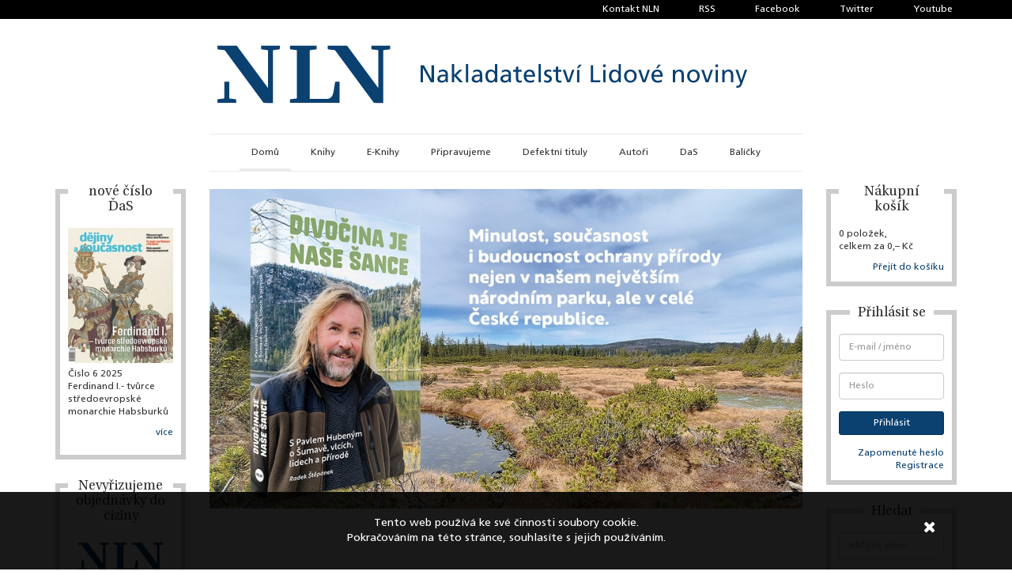

--- FILE ---
content_type: text/html; charset=utf-8
request_url: https://www.nln.cz/
body_size: 18654
content:
<!DOCTYPE html><html><head><meta charset="UTF-8"/><title>NLN, s.r.o. &ndash; Nakladatelství lidové noviny</title><meta name="google-site-verification" content="oX-iDio4malcCdInUbHC4D2uegpW_bXUnZKIih5Dg_4" /><meta name="viewport" content="width=device-width,initial-scale=1.0,maximum-scale=1.0,user-scalable=no" /><meta name="HandheldFriendly" content="true"/><meta name="robots" content="Index" /><meta name="rating" content="General" /><meta name="description" content="Nakladatelství lidové noviny - webová prezentace a e-shop"><meta name="keywords" content="NLN, knihy, Vydavatelství"><meta name="author" content="Awesome Developers UG"><meta name="application-name" content="NLN"><script type="text/javascript">        var gaJsHost = (("https:" == document.location.protocol) ? "https://ssl." : "http://www.");        document.write(decodeURIComponent("%3Cscript src='" + gaJsHost + "google-analytics.com/ga.js' type='text/javascript'%3E%3C/script%3E"));    </script><script type="text/javascript">        try {            var pageTracker = _gat._getTracker("UA-15607731-1");            pageTracker._setDomainName(".nln.cz");            pageTracker._trackPageview();        } catch(err) {}    </script><link rel="stylesheet" href="/static/style_vendor.css"/><script src="https://www.google.com/recaptcha/api.js?onload=recaptchaCallBack&amp;render=explicit" async defer></script><script type="text/javascript">function remove_noscript(el) {        while (el.nodeName.toLowerCase() != "noscript") {        el = el.nextSibling;        if (el == null) break;    }    if (el) el.parentNode.removeChild(el);}function render_captcha(el, i) {    remove_noscript(el);    if ( !el.hasAttribute("id") ) el.id = "nocaptcha-recaptcha-" + (i + 1);    grecaptcha.render(el.id, {"sitekey": el.getAttribute("data-sitekey")});}function recaptchaCallBack() {    var captcha_divs = document.getElementsByClassName("g-recaptcha");    for(var n = 0; n < captcha_divs.length; n++) {        render_captcha(captcha_divs[n], n);    }}</script><link rel="stylesheet" href="/static/style.css"/><meta property="fb:app_id" content="149974491688602" /><meta property="og:site_name" content="Nakladatelství lidové noviny" /><meta property="og:type" content="book" /><meta property="og:description" content="" /><meta property="og:image" content="" /><meta property="og:title" content="NLN s.r.o." /><meta property="og:url" content="https://www.nln.cz/" /><script src="https://connect.facebook.net/cs_CZ/all.js"></script></head><body><div id="fb-root"></div><script>            (function(d, s, id) {                var js, fjs = d.getElementsByTagName(s)[0];                if (d.getElementById(id)) return;                js = d.createElement(s); js.id = id;                js.src = "//connect.facebook.net/cs_CZ/all.js#xfbml=1&appId=171227769596033";                fjs.parentNode.insertBefore(js, fjs);            }(document, 'script', 'facebook-jssdk'));        </script><div id='container'><div id='meta-header'><div class="container"><ul class="list-unstyled"><li class=''><a href="/kontakty/?reset" >                        Kontakt NLN                    </a></li><li class=''><a href="/rss/novinky.xml" target="_blank">                        RSS                    </a></li><li class=''><a href="https://www.facebook.com/NLN-sro-171227769596033/" target="_blank">                        Facebook                    </a></li><li class=''><a href="https://twitter.com/nln_cz" target="_blank">                        Twitter                    </a></li><li class=''><a href="https://www.youtube.com/nakladatelstviln" target="_blank">                        Youtube                    </a></li></ul></div></div><div id="head"><div class="container"><div class="row"><div class="col-lg-8 col-lg-offset-2"><a href="/" title="Domů"><svg version="1.1" xmlns="http://www.w3.org/2000/svg" xmlns:xlink="http://www.w3.org/1999/xlink" x="0px" y="0px"	 viewBox="0 0 384.22697 41.537499" xml:space="preserve"><g transform="matrix(1.25 0 0 -1.25 -316.34 509.94)"><g transform="translate(263.41 376.94)"><path d="m0 0s-2.819 0.318-2.829 0.319c-0.456 0.049-0.635 0.071-0.635 0.678v9.197h-2.887v-9.197c0-0.607-0.181-0.629-0.636-0.678-0.01-0.001-2.829-0.319-2.829-0.319-0.427-0.059-0.51-0.144-0.525-0.659v-1.513h10.865v1.513c-0.014 0.515-0.097 0.6-0.524 0.659"/></g><g transform="translate(342.44 406.44)"><path d="m0 0c0.015-0.518 0.097-0.603 0.523-0.659 0 0 2.821-0.32 2.831-0.321 0.455-0.049 0.634-0.07 0.634-0.677v-21.36l-18.109 24.527h-11.228v-1.202c0-0.911 0.037-0.914 0.783-0.995 0.013-0.001 0.027-0.004 0.042-0.006l3.391-0.383 22.588-30.59 5.42-0.053v30.062c0 0.607 0.182 0.628 0.635 0.677 0.011 0.001 2.83 0.321 2.83 0.321 0.427 0.056 0.51 0.141 0.524 0.659v1.511h-10.864v-1.511z"/></g><g transform="translate(278.42 406.44)"><path d="m0 0c0.014-0.516 0.098-0.601 0.523-0.657 0 0 2.82-0.322 2.831-0.322 0.455-0.048 0.634-0.069 0.634-0.676v-21.36l-18.111 24.527h-11.227v-1.201h0.001c0-0.912 0.037-0.915 0.782-0.996 0.015-0.002 0.026-0.005 0.042-0.007l3.392-0.382 22.589-30.59 5.419-0.052v30.061c0 0.607 0.18 0.628 0.637 0.676 0.009 0 2.828 0.322 2.828 0.322 0.426 0.056 0.51 0.141 0.523 0.657v1.512h-10.863v-1.512z"/></g><g transform="translate(322.27 387.14)"><path d="m0 0c-0.684 0-0.824-0.001-0.934-0.466-0.073-0.467-0.222-1.395-0.521-3.254-0.486-3.025-0.79-6.355-4.426-6.355h-9.728v27.721c0 0.607 0.181 0.627 0.636 0.676 0.009 0.001 2.828 0.322 2.828 0.322 0.427 0.056 0.51 0.141 0.525 0.659v1.51h-15.465v-1.51c0.017-0.518 0.099-0.603 0.524-0.659 0 0 2.821-0.321 2.831-0.322 0.455-0.049 0.635-0.069 0.635-0.676v-18.457-8.384c0-0.609-0.18-0.628-0.635-0.677-0.01-0.003-2.831-0.32-2.831-0.32-0.425-0.059-0.507-0.144-0.524-0.66v-1.511h28.782v12.364h-1.697v-0.001z"/></g><g transform="translate(377.31 388.63)"><path d="m0 0h-0.027l-4.368 7.967h-1.927v-9.895h1.418v8.137h0.028l4.48-8.137h1.814v9.895h-1.418v-7.967z"/></g><g transform="translate(385.47 389.51)"><path d="m0 0c0-1.077-0.695-1.899-2.014-1.899-0.609 0-1.345 0.411-1.345 1.176 0 1.276 1.785 1.39 2.507 1.39 0.285 0 0.568-0.029 0.852-0.029v-0.638zm1.332 1.602c0 1.97-0.836 2.991-2.906 2.991-0.922 0-1.715-0.283-2.381-0.68l0.07-1.135c0.539 0.454 1.347 0.738 2.098 0.738 1.333 0 1.787-0.638 1.787-1.886-0.525 0.029-0.894 0.029-1.418 0.029-1.375 0-3.359-0.567-3.359-2.382 0-1.573 1.091-2.254 2.65-2.254 1.219 0 1.928 0.666 2.24 1.106h0.028v-0.936h1.248c-0.029 0.213-0.057 0.596-0.057 1.418v2.991z"/></g><g transform="translate(395.18 393.93)"><path d="m0 0h-1.814l-2.907-2.935v6.337h-1.333v-10.631h1.333v3.713l3.233-3.713h1.913l-3.785 4.025 3.36 3.204z"/></g><path d="m397.25 386.7h1.332v10.631h-1.332v-10.631z"/><g transform="translate(405.38 389.51)"><path d="m0 0c0-1.077-0.693-1.899-2.012-1.899-0.609 0-1.346 0.411-1.346 1.176 0 1.276 1.786 1.39 2.508 1.39 0.284 0 0.567-0.029 0.85-0.029v-0.638zm1.334 1.602c0 1.97-0.838 2.991-2.906 2.991-0.922 0-1.715-0.283-2.382-0.68l0.071-1.135c0.539 0.454 1.346 0.738 2.098 0.738 1.332 0 1.785-0.638 1.785-1.886-0.523 0.029-0.893 0.029-1.416 0.029-1.375 0-3.36-0.567-3.36-2.382 0-1.573 1.091-2.254 2.651-2.254 1.219 0 1.928 0.666 2.238 1.106h0.03v-0.936h1.248c-0.03 0.213-0.057 0.596-0.057 1.418v2.991z"/></g><g transform="translate(411.97 387.61)"><path d="m0 0c-1.432 0-2.027 1.602-2 2.736-0.027 1.318 0.539 2.679 1.984 2.679 1.448 0 2.141-1.375 2.141-2.722 0-1.205-0.623-2.693-2.125-2.693m2.125 5.33h-0.027c-0.412 0.666-1.135 1.162-2.397 1.162-2.097 0-3.119-1.715-3.119-3.657 0-1.97 0.922-3.912 3.106-3.912 1.289 0 2.111 0.652 2.466 1.19h0.028v-1.02h1.277v10.631h-1.334v-4.394z"/></g><g transform="translate(422.06 389.51)"><path d="m0 0c0-1.077-0.693-1.899-2.012-1.899-0.609 0-1.347 0.411-1.347 1.176 0 1.276 1.787 1.39 2.509 1.39 0.284 0 0.567-0.029 0.85-0.029v-0.638zm1.334 1.602c0 1.97-0.838 2.991-2.906 2.991-0.922 0-1.715-0.283-2.383-0.68l0.072-1.135c0.539 0.454 1.346 0.738 2.098 0.738 1.332 0 1.785-0.638 1.785-1.886-0.523 0.029-0.893 0.029-1.416 0.029-1.375 0-3.361-0.567-3.361-2.382 0-1.573 1.091-2.254 2.652-2.254 1.219 0 1.928 0.666 2.238 1.106h0.03v-0.936h1.248c-0.03 0.213-0.057 0.596-0.057 1.418v2.991z"/></g><g transform="translate(427.65 388.9)"><path d="m0 0v3.955h1.914v1.077h-1.914v2.098l-1.332-0.425v-1.673h-1.631v-1.077h1.631v-4.225c0-1.445 0.852-2.097 2.227-2.097 0.423 0 0.835 0.113 1.132 0.198v1.134c-0.197-0.128-0.496-0.255-0.906-0.255-0.609 0-1.121 0.454-1.121 1.29"/></g><g transform="translate(432.24 391.01)"><path d="m0 0c0.1 0.936 0.639 2.013 1.943 2.013 1.147 0 1.799-0.907 1.799-2.013h-3.742zm1.971 3.09c-2.041 0-3.389-1.516-3.389-3.657 0-2.353 1.178-3.912 3.744-3.912 1.19 0 1.772 0.283 2.281 0.468v1.332c-0.326-0.269-1.345-0.723-2.224-0.723-1.262 0-2.383 0.978-2.383 2.41h5.16c0 2.325-0.779 4.082-3.189 4.082"/></g><path d="m439.42 386.7h1.334v10.631h-1.334v-10.631z"/><g transform="translate(444.03 392.15)"><path d="m0 0c0 0.595 0.596 0.879 1.275 0.879 0.313 0 1.106-0.184 1.405-0.369l0.113 1.163c-0.525 0.156-1.035 0.283-1.658 0.283-1.432 0-2.553-0.723-2.553-2.226 0-2.026 3.133-1.913 3.133-3.231 0-0.78-0.752-1.035-1.361-1.035-0.383 0-1.133 0.17-1.659 0.51l-0.07-1.19c0.609-0.326 1.305-0.397 1.984-0.397 1.289 0 2.524 0.708 2.524 2.254 0 2.31-3.133 1.885-3.133 3.359"/></g><g transform="translate(450.78 388.9)"><path d="m0 0v3.955h1.914v1.077h-1.914v2.098l-1.332-0.425v-1.673h-1.631v-1.077h1.631v-4.225c0-1.445 0.85-2.097 2.225-2.097 0.425 0 0.837 0.113 1.134 0.198v1.134c-0.199-0.128-0.496-0.255-0.908-0.255-0.609 0-1.119 0.454-1.119 1.29"/></g><g transform="translate(456.9 388.04)"><path d="m0 0h-0.029l-1.955 5.897h-1.461l2.593-7.23h1.588l2.594 7.23h-1.332l-1.998-5.897z"/></g><g transform="translate(461.71 394.94)"><path d="m0 0h0.949l1.858 2.042h-1.545l-1.262-2.042z"/></g><path d="m461.76 386.7h1.332v7.229h-1.332v-7.229z"/><g transform="translate(471.15 396.6)"><path d="m0 0h-1.418v-9.895h5.557v1.248h-4.139v8.647z"/></g><path d="m476.86 395.55h1.504v1.503h-1.504v-1.503z"/><path d="m476.94 386.7h1.332v7.229h-1.332v-7.229z"/><g transform="translate(483.72 387.61)"><path d="m0 0c-1.432 0-2.027 1.602-2 2.736-0.027 1.318 0.539 2.679 1.984 2.679 1.448 0 2.141-1.375 2.141-2.722 0-1.205-0.623-2.693-2.125-2.693m2.125 5.33h-0.027c-0.412 0.666-1.135 1.162-2.397 1.162-2.097 0-3.119-1.715-3.119-3.657 0-1.97 0.922-3.912 3.106-3.912 1.289 0 2.111 0.652 2.466 1.19h0.028v-1.02h1.277v10.631h-1.334v-4.394z"/></g><g transform="translate(492.72 387.61)"><path d="m0 0c-1.574 0-2.27 1.417-2.27 2.708 0 1.375 0.836 2.707 2.27 2.707 1.416 0 2.254-1.332 2.254-2.707 0-1.291-0.695-2.708-2.254-2.708m0 6.492c-2.213 0-3.688-1.587-3.688-3.784 0-2.07 1.504-3.785 3.688-3.785 2.168 0 3.67 1.715 3.67 3.785 0 2.197-1.475 3.784-3.67 3.784"/></g><g transform="translate(500.71 388.04)"><path d="m0 0h-0.027l-1.957 5.897h-1.459l2.593-7.23h1.588l2.594 7.23h-1.332l-2-5.897z"/></g><g transform="translate(510.45 396.98)"><path d="m0 0h-1.545l-1.262-2.042h0.95l1.857 2.042z"/></g><g transform="translate(506.34 391.01)"><path d="m0 0c0.1 0.936 0.639 2.013 1.941 2.013 1.149 0 1.801-0.907 1.801-2.013h-3.742zm1.971 3.09c-2.041 0-3.389-1.516-3.389-3.657 0-2.353 1.178-3.912 3.742-3.912 1.192 0 1.774 0.283 2.283 0.468v1.332c-0.326-0.269-1.347-0.723-2.226-0.723-1.262 0-2.381 0.978-2.381 2.41h5.16c0 2.325-0.779 4.082-3.189 4.082"/></g><g transform="translate(521.05 394.1)"><path d="m0 0c-1.008 0-1.971-0.496-2.367-1.318h-0.029v1.148h-1.29v-7.229h1.332v3.345c0 1.758 0.68 2.977 2.198 2.977 1.162-0.071 1.531-0.893 1.531-2.58v-3.742h1.332v4.295c0 1.942-0.836 3.104-2.707 3.104"/></g><g transform="translate(529.3 387.61)"><path d="m0 0c-1.574 0-2.268 1.417-2.268 2.708 0 1.375 0.836 2.707 2.268 2.707 1.418 0 2.254-1.332 2.254-2.707 0-1.291-0.695-2.708-2.254-2.708m0 6.492c-2.211 0-3.686-1.587-3.686-3.784 0-2.07 1.502-3.785 3.686-3.785 2.168 0 3.672 1.715 3.672 3.785 0 2.197-1.475 3.784-3.672 3.784"/></g><g transform="translate(537.29 388.04)"><path d="m0 0h-0.029l-1.955 5.897h-1.461l2.593-7.23h1.588l2.594 7.23h-1.332l-1.998-5.897z"/></g><path d="m542.15 386.7h1.332v7.229h-1.332v-7.229z"/><path d="m542.07 395.55h1.502v1.503h-1.502v-1.503z"/><g transform="translate(549.68 394.1)"><path d="m0 0c-1.006 0-1.971-0.496-2.367-1.318h-0.029v1.148h-1.29v-7.229h1.332v3.345c0 1.758 0.682 2.977 2.198 2.977 1.162-0.071 1.531-0.893 1.531-2.58v-3.742h1.332v4.295c0 1.942-0.836 3.104-2.707 3.104"/></g><g transform="translate(559.1 393.93)"><path d="m0 0-1.984-5.982h-0.03l-1.941 5.982h-1.461l2.453-6.748c0.084-0.24 0.256-0.609 0.256-0.765 0-0.142-0.398-1.786-1.588-1.786-0.226 0-0.455 0.057-0.625 0.113l-0.084-1.091c0.24-0.043 0.483-0.099 0.906-0.099 1.758 0 2.284 1.602 2.78 2.991l2.664 7.385h-1.346z"/></g></g></svg></a></div></div></div></div><nav id="main-navigation" class="navbar navbar-default"><div class="container"><div class="row"><div class="col-lg-8 col-lg-offset-2"><div class="navbar-header"><button type="button" class="navbar-toggle collapsed" data-toggle="collapse" data-target="#navbar-collapse" aria-expanded="false"><span class="sr-only">Toggle navigation</span><span class="icon-bar"></span><span class="icon-bar"></span><span class="icon-bar"></span></button></div><div class="collapse navbar-collapse" id="navbar-collapse"><ul class="nav navbar-nav"><li class='active'><a href="/" >                        Domů                    </a></li><li class=''><a href="/knihy/?reset" >                        Knihy                    </a></li><li class=''><a href="/e-knihy/?reset" >                        E-Knihy                    </a></li><li class=''><a href="/pripravujeme/?reset" >                        Připravujeme                    </a></li><li class=''><a href="/defektni/?reset" >                        Defektní tituly                    </a></li><li class=''><a href="/autori/?reset" >                        Autoři                    </a></li><li class=''><a href="/das/?reset" >                        DaS                    </a></li><li class=''><a href="/balicky/?reset" >                        Balíčky                    </a></li></ul></div></div></div></div></nav><div class="container" id="main-content"><div class="row"><div class="col-lg-2 col-md-3 col-xs-6 left-side"><div class="side-box"><div class="caption"><h4>nové číslo ĎaS</h4></div><a class="img-holder" href="http://dejinyasoucasnost.cz/"><img src='/media/cache/98/27/9827a78eb7031bab8cb32e97f1931d82.jpg' alt="aktuality/DaS_2025_06_obalka_5j126Gj.jpg"></a><div class="content-holder"><p>Číslo 6 2025<br />Ferdinand I.- tvůrce středoevropské monarchie Habsburků</p></div><div class="link-holder"><p><a href="https://www.nln.cz/knihy/dejiny-a-soucasnost-062025-ferdinand-I-tvurce-stredoevropske-monarchie-Habsburku">více</a></p></div></div><div class="side-box"><div class="caption"><h4>Nevyřizujeme objednávky do ciziny</h4></div><a class="img-holder" href="https://www.nln.cz/knihkupectvi/"><img src='/media/cache/ee/f8/eef80b5a85a76696d1eddc4fb619765d.jpg' alt="aktuality/NLN_logo.png"></a><div class="content-holder"><p>Kvůli závadě nemůžeme posílat objednávky do ciziny.</p></div></div><div class="side-box"><div class="caption"><h4>Zpoždění potvrzovacích e-mailů</h4></div><a class="img-holder" href="https://www.nln.cz/knihkupectvi/"><img src='/media/cache/8b/7b/8b7bbb5718cbab9c3ceebd81c6d211bc.jpg' alt="aktuality/NLN_logo_3YTHwSp.png"></a><div class="content-holder"><p>E-maily potvrzující Vaše objednávky chodí se zpožděním, na vyřízení objednávek však pracujeme.</p></div><div class="link-holder"><p><a href="https://www.nln.cz/knihkupectvi/">více</a></p></div></div><div class="side-box"><div class="caption"><h4>NESČ</h4></div><div class="img-holder"><img src='/media/cache/cb/fc/cbfc993252048eee35a78f56d998483b.jpg' alt="aktuality/czechEncy-logo.jpg"></div><div class="content-holder"><p>online verze</p></div><div class="link-holder"><p><a href="http://www.czechency.org">VSTOUPIT</a></p></div></div></div><div class="col-lg-2 col-md-3 col-xs-6 right-side"><div class='side-box' id='cart'><div class='caption'><h4>Nákupní košík</h4></div><div class='content'><p>0 položek,<br/>celkem za&nbsp;0,&ndash;&nbsp;Kč</p></div><div class='link-holder'><a href='/objednavka/'>Přejít do košíku</a></div></div><div class='side-box' id='login'><div class='caption'><h4>Přihlásit se</h4></div><div class='content'><form method='post' action='/uzivatel/prihlasit/'><input type='hidden' name='csrfmiddlewaretoken' value='HOnYg74jssD19h8k8H4P3vzHFJApYacnBHg4pDl9mFXSRIqrYuPqw6GZEkHE8vtI' /><div class="form-group"><input name='username' id='f_user' type='text' class='form-control' placeholder="E-mail / jméno"></div><div class="form-group"><input name='password' id='f_pass' type='password' class='form-control' placeholder="Heslo"></div><input type="hidden" name="next" value="/uzivatel/" /><div class="form-group"><input class='btn btn-primary btn-sm btn-block' type='submit' value='Přihlásit'/></div></form></div><div class='link-holder'><a href='/uzivatel/zapomenute-heslo/'>Zapomenuté heslo</a><br><a href='/uzivatel/registrovat/'>Registrace</a></div></div><div class='side-box' id='search'><div class='caption'><h4>Hledat</h4></div><div class='content'><form method='get' action='/vyhledavani/'><input type='hidden' name='csrfmiddlewaretoken' value='HOnYg74jssD19h8k8H4P3vzHFJApYacnBHg4pDl9mFXSRIqrYuPqw6GZEkHE8vtI' /><div class="form-group"><input id="f_ser" type="text" class="form-control" name='query' placeholder="Klíčové slovo" data-wf-csrf-token='HOnYg74jssD19h8k8H4P3vzHFJApYacnBHg4pDl9mFXSRIqrYuPqw6GZEkHE8vtI'></div><input type="hidden" name="reset" /><input class='btn btn-primary btn-block btn-sm' type='submit' value='Hledat'/></form></div></div></div><div class="clearfix hidden-md hidden-lg"></div><div class="col-xs-12 hidden-md hidden-lg"><hr></div><div class="clearfix hidden-md hidden-lg"></div><div class="col-lg-8 col-md-6 main"><div class='inner_content'><div class='homepage'><div class="owl-carousel owl-theme banner-carousel"><div class="item"><img src="/media/cache/5a/b0/5ab00dc89dff972dd3874c4a4e3aa538.jpg" alt=""></div><div class="item"><img src="/media/cache/ac/63/ac63218489314b8591932d8ad161ae55.jpg" alt=""></div><div class="item"><img src="/media/cache/c6/c2/c6c28fb5573f9979e1905ff9d00476da.jpg" alt=""><div class="link-holder number-1"><a href="/knihy/jak-byt-zdravy-v-nemocne-spolecnosti/"></a></div></div><div class="item"><img src="/media/cache/f8/8f/f88f72f3143db168eb1e0b2c2a818a9d.jpg" alt=""><div class="link-holder number-1"><a href="/knihy/dejiny-syrie/"></a></div></div><div class="item"><img src="/media/cache/94/68/9468c75b0f295568573ac9214b97a66c.jpg" alt=""><div class="link-holder number-1"><a href="/knihy/dejiny-slovenska-bez-mytu-a-legend/"></a></div></div><div class="item"><img src="/media/cache/85/7c/857ce5fb260c60df7632ac4cf51caf8e.jpg" alt=""><div class="link-holder number-1"><a href="/knihy/posunute-milenium/"></a></div></div><div class="item"><img src="/media/cache/d6/ef/d6eff9defa7c2aa36b5738cf5b091451.jpg" alt=""><div class="link-holder number-1"><a href="/knihy/dopisy-papezi/"></a></div></div><div class="item"><img src="/media/cache/35/d4/35d486f413d6580ae89ee4c83d234339.jpg" alt=""><div class="link-holder number-1"><a href="https://www.supportukraine.cz/?fbclid=IwAR0EifmzndBdv2rhnT3oF5BBeWuX5eK2PDIsldjvDHs8QqW_Pw8HKYv6jOk"></a></div></div></div><hr><div class='header'><h2>Novinky</h2><a href='/novinky/' class='sub'>zobrazit vše</a></div><div class="owl-carousel owl-theme book-carousel"><div class='book-cover'><a title='Poslouchej (Sacha Bronwasser)' href='/knihy/poslouchej/'><p class='label-unstyled'>                            Novinka                                    </p><div class="image-holder"><img src="/media/obalky/male/442018.jpg" alt="Obálka" /></div><div class="info"><p class='title'>Poslouchej</p><p class="author">                                    Sacha Bronwasser                            </p></div><p class="price"><span class='price small_discount'>              224,&ndash;          </span></p></a><div class="link-holder"><a class='btn btn-primary btn-xs btn-block' href='/objednavka/pridat-knihu/poslouchej/' class='action'>                    Objednat                </a></div></div><div class='book-cover'><a title='Korpus třicetiletý (Michal Škrabal, Barbora Štěpánková, Hana Skoumalová (eds.))' href='/knihy/korpus-tricetilety/'><p class='label-unstyled'>                            Novinka                                    </p><div class="image-holder"><img src="/media/obalky/male/442021.jpg" alt="Obálka" /></div><div class="info"><p class='title'>Korpus třicetiletý</p><p class="author">                                    Michal Škrabal, Barbora Štěpánková, ...                            </p></div><p class="price"><span class='price small_discount'>              247,&ndash;          </span></p></a><div class="link-holder"><a class='btn btn-primary btn-xs btn-block' href='/objednavka/pridat-knihu/korpus-tricetilety/' class='action'>                    Objednat                </a></div></div><div class='book-cover'><a title='Déšť popela (Ari Joskowicz)' href='/knihy/dest-popela/'><p class='label-unstyled'>                            Novinka                                    </p><div class="image-holder"><img src="/media/obalky/male/442016.jpg" alt="Obálka" /></div><div class="info"><p class='title'>Déšť popela</p><p class="author">                                    Ari Joskowicz                            </p></div><p class="price"><span class='price small_discount'>              284,&ndash;          </span></p></a><div class="link-holder"><a class='btn btn-primary btn-xs btn-block' href='/objednavka/pridat-knihu/dest-popela/' class='action'>                    Objednat                </a></div></div><div class='book-cover'><a title='Základy ošetřovatelské etiky (Jiří Šimek)' href='/knihy/zaklady-ostrovatelske-etiky/'><p class='label-unstyled'>                            Novinka                                    </p><div class="image-holder"><img src="/media/obalky/male/442015.jpg" alt="Obálka" /></div><div class="info"><p class='title'>Základy ošetřovatelské etiky</p><p class="author">                                    Jiří Šimek                            </p></div><p class="price"><span class='price small_discount'>              86,&ndash;          </span></p></a><div class="link-holder"><a class='btn btn-primary btn-xs btn-block' href='/objednavka/pridat-knihu/zaklady-ostrovatelske-etiky/' class='action'>                    Objednat                </a></div></div><div class='book-cover'><a title='Jak dlouho se spí, když kvetou orchideje (Marie Škrdlíková)' href='/knihy/jak-dlouho-se-spi-kdyz-kvetou-orchideje/'><p class='label-unstyled'>                            Novinka                                    </p><div class="image-holder"><img src="/media/obalky/male/442013.jpg" alt="Obálka" /></div><div class="info"><p class='title'>Jak dlouho se spí, ...</p><p class="author">                                    Marie Škrdlíková                            </p></div><p class="price"><span class='price small_discount'>              164,&ndash;          </span></p></a><div class="link-holder"><a class='btn btn-primary btn-xs btn-block' href='/objednavka/pridat-knihu/jak-dlouho-se-spi-kdyz-kvetou-orchideje/' class='action'>                    Objednat                </a></div></div><div class='book-cover'><a title='Divočina je naše šance (Radek Štěpánek)' href='/knihy/divocina-je-nase-sance/'><p class='label-unstyled'>                            Novinka                                    </p><div class="image-holder"><img src="/media/obalky/male/442007.jpg" alt="Obálka" /></div><div class="info"><p class='title'>Divočina je naše šance</p><p class="author">                                    Radek Štěpánek                            </p></div><p class="price"><span class='price small_discount'>              292,&ndash;          </span></p></a><div class="link-holder"><a class='btn btn-primary btn-xs btn-block' href='/objednavka/pridat-knihu/divocina-je-nase-sance/' class='action'>                    Objednat                </a></div></div><div class='book-cover'><a title='Etymologický slovník jazyka staročeského ()' href='/knihy/etymologicky-slovnik-jazyka-staroceskeho-archeologie-slov-n/'><p class='label-unstyled'>                            Novinka                                    </p><div class="image-holder"><img src="/media/obalky/male/442012.jpg" alt="Obálka" /></div><div class="info"><p class='title'>Etymologický slovník jazyka staročeského</p><p class="author"></p></div><p class="price"><span class='price small_discount'>              74,&ndash;          </span></p></a><div class="link-holder"><a class='btn btn-primary btn-xs btn-block' href='/objednavka/pridat-knihu/etymologicky-slovnik-jazyka-staroceskeho-archeologie-slov-n/' class='action'>                    Objednat                </a></div></div><div class='book-cover'><a title='Dějiny Afriky (Jan Klíma)' href='/knihy/dejiny-afriky/'><p class='label-unstyled'>                            Novinka                                    </p><div class="image-holder"><img src="/media/obalky/male/442009.jpg" alt="Obálka" /></div><div class="info"><p class='title'>Dějiny Afriky</p><p class="author">                                    Jan Klíma                            </p></div><p class="price"><span class='price small_discount'>              749,&ndash;          </span></p></a><div class="link-holder"><a class='btn btn-primary btn-xs btn-block' href='/objednavka/pridat-knihu/dejiny-afriky/' class='action'>                    Objednat                </a></div></div><div class='book-cover'><a title='Dějiny arabských států Zálivu (Miloš Mendel)' href='/knihy/dejiny-arabskych-statu-zalivu/'><p class='label-unstyled'>                            Novinka                                    </p><div class="image-holder"><img src="/media/obalky/male/442008.jpg" alt="Obálka" /></div><div class="info"><p class='title'>Dějiny arabských států Zálivu</p><p class="author">                                    Miloš Mendel                            </p></div><p class="price"><span class='price small_discount'>              524,&ndash;          </span></p></a><div class="link-holder"><a class='btn btn-primary btn-xs btn-block' href='/objednavka/pridat-knihu/dejiny-arabskych-statu-zalivu/' class='action'>                    Objednat                </a></div></div><div class='book-cover'><a title='Vybrané kapitoly o struktuře a funkci nervového a pohybového systému (Kolektiv autorů)' href='/knihy/vybrane-kapitoly-o-strukture-a-funkci-nervoveho-a-pohyboveho-systemu/'><p class='label-unstyled'>                            Novinka                                    </p><div class="image-holder"><img src="/media/obalky/male/442010.jpg" alt="Obálka" /></div><div class="info"><p class='title'>Vybrané kapitoly o struktuře ...</p><p class="author">                                    Kolektiv autorů                            </p></div><p class="price"><span class='price small_discount'>              74,&ndash;          </span></p></a><div class="link-holder"><a class='btn btn-primary btn-xs btn-block' href='/objednavka/pridat-knihu/vybrane-kapitoly-o-strukture-a-funkci-nervoveho-a-pohyboveho-systemu/' class='action'>                    Objednat                </a></div></div><div class='book-cover'><a title='Tábor II. (Zdeněk Vybíral (ed.), Lukáš Fasora, Kateřina Horníčková, Tomáš Sterneck, Robert Šimůnek, Michal Šroněk, Zdeněk Žalud)' href='/knihy/tabor/'><p class='label-unstyled'></p><div class="image-holder"><img src="/media/obalky/male/442004.jpg" alt="Obálka" /></div><div class="info"><p class='title'>Tábor II.</p><p class="author">                                    Zdeněk Vybíral (ed.), Lukáš ...                            </p></div><p class="price"><span class='price small_discount'>              449,&ndash;          </span></p></a><div class="link-holder"><a class='btn btn-primary btn-xs btn-block' href='/objednavka/pridat-knihu/tabor/' class='action'>                    Objednat                </a></div></div><div class='book-cover'><a title='Blahoslav Šeplavý (Jan Boháček (ed.))' href='/knihy/blahoslav-seplavy/'><p class='label-unstyled'>                            Novinka                                    </p><div class="image-holder"><img src="/media/obalky/male/442005.jpg" alt="Obálka" /></div><div class="info"><p class='title'>Blahoslav Šeplavý</p><p class="author">                                    Jan Boháček (ed.)                            </p></div><p class="price"><span class='price small_discount'>              442,&ndash;          </span></p></a><div class="link-holder"><a class='btn btn-primary btn-xs btn-block' href='/objednavka/pridat-knihu/blahoslav-seplavy/' class='action'>                    Objednat                </a></div></div><div class='book-cover'><a title='Louny (Bohumír Roedl (ed.))' href='/knihy/louny/'><p class='label-unstyled'></p><div class="image-holder"><img src="/media/obalky/male/4676.jpg" alt="Obálka" /></div><div class="info"><p class='title'>Louny</p><p class="author">                                    Kolektiv autorů                            </p></div><p class="price"><span class='price small_discount'>              341,&ndash;          </span></p></a><div class="link-holder"><a class='btn btn-primary btn-xs btn-block' href='/objednavka/pridat-knihu/louny/' class='action'>                    Objednat                </a></div></div><div class='book-cover'><a title='Jmenuju se Ozzy (Ozzy Osbourne)' href='/knihy/jmenuju-se-ozzy/'><p class='label-unstyled'>                            Dotisk                                    </p><div class="image-holder"><img src="/media/obalky/male/441132.jpg" alt="Obálka" /></div><div class="info"><p class='title'>Jmenuju se Ozzy</p><p class="author">                                    Ozzy Osbourne                            </p></div><p class="price"><span class='price small_discount'>              337,&ndash;          </span></p></a><div class="link-holder"><a class='btn btn-primary btn-xs btn-block' href='/objednavka/pridat-knihu/jmenuju-se-ozzy/' class='action'>                    Objednat                </a></div></div><div class='book-cover'><a title='Příběhy z korfských uliček (Pavla Smetanová)' href='/knihy/pribehy-z-korfskych-ulicek/'><p class='label-unstyled'></p><div class="image-holder"><img src="/media/obalky/male/441680.jpg" alt="Obálka" /></div><div class="info"><p class='title'>Příběhy z korfských uliček</p><p class="author">                                    Pavla Smetanová                            </p></div><p class="price"><span class='price small_discount'>              224,&ndash;          </span></p></a><div class="link-holder"><a class='btn btn-primary btn-xs btn-block' href='/objednavka/pridat-knihu/pribehy-z-korfskych-ulicek/' class='action'>                    Objednat                </a></div></div></div><hr><div class='header'><h2>Připravujeme</h2><a href='/pripravujeme/?reset' class='sub'>zobrazit vše</a></div><div class="owl-carousel owl-theme book-carousel"><div class='book-cover'><a title='Martin Lupáč z Újezda (Adam Pálka)' href='/knihy/martin-lupac-z-ujezda/'><p class='label-unstyled'>                            Připravujeme                                    </p><div class="image-holder"><img src="/media/obalky/male/442019.jpg" alt="Obálka" /></div><div class="info"><p class='title'>Martin Lupáč z Újezda</p><p class="author">                                    Adam Pálka                            </p></div><p class="price"><span class='price small_discount'>              299,&ndash;          </span></p></a><div class="link-holder"><a class='btn btn-primary btn-xs btn-block' href='/objednavka/pridat-knihu/martin-lupac-z-ujezda/' class='action'>                    Předobjednat                </a></div></div><div class='book-cover'><a title='Karel Havlíček Korespondence V (Kolektiv autorů)' href='/knihy/karel-havlicek-korespondence-V/'><p class='label-unstyled'>                            Připravujeme                                    </p><div class="image-holder"><img src="/media/obalky/male/442022.jpg" alt="Obálka" /></div><div class="info"><p class='title'>Karel Havlíček Korespondence V</p><p class="author">                                    Kolektiv autorů                            </p></div><p class="price"><span class='price small_discount'>              449,&ndash;          </span></p></a><div class="link-holder"><a class='btn btn-primary btn-xs btn-block' href='/objednavka/pridat-knihu/karel-havlicek-korespondence-V/' class='action'>                    Předobjednat                </a></div></div><div class='book-cover'><a title='V uniformě nepřítele (Zdenko Maršálek, Jiří Neminář, Milan Sovilj)' href='/knihy/v-uniforme-nepritele/'><p class='label-unstyled'>                            Připravujeme                                    </p><div class="image-holder"><img src="/media/obalky/male/442023.jpg" alt="Obálka" /></div><div class="info"><p class='title'>V uniformě nepřítele</p><p class="author">                                    Zdenko Maršálek, Jiří Neminář, ...                            </p></div><p class="price"><span class='price small_discount'>              299,&ndash;          </span></p></a><div class="link-holder"><a class='btn btn-primary btn-xs btn-block' href='/objednavka/pridat-knihu/v-uniforme-nepritele/' class='action'>                    Předobjednat                </a></div></div></div><hr><div class='header'><h2>E-knihy</h2><a href='/e-knihy/?reset' class='sub'>zobrazit vše</a></div><div class="owl-carousel owl-theme book-carousel"><div class='book-cover'><a title='Pod cypřišem se sklenkou ouza (Pavla Smetanová)' href='/knihy/pod-cyprisem-se-sklenkou-ouza/'><p class='label-unstyled'></p><div class="image-holder"><img src="/media/obalky/male/441190.jpg" alt="Obálka" /></div><div class="info"><p class='title'>Pod cypřišem se sklenkou ...</p><p class="author">                                    Pavla Smetanová                            </p></div><p class="price"><span class='price small_discount'>              85,&ndash;          </span></p></a><div class="link-holder"><a class='btn btn-primary btn-xs btn-block' href='/objednavka/pridat-eknihu/pod-cyprisem-se-sklenkou-ouza/'>                    Objednat                </a></div></div><div class='book-cover'><a title='Příběhy z olivového ostrova (Pavla Smetanová)' href='/knihy/pribehy-z-olivoveho-ostrova/'><p class='label-unstyled'></p><div class="image-holder"><img src="/media/obalky/male/41033.jpg" alt="Obálka" /></div><div class="info"><p class='title'>Příběhy z olivového ostrova</p><p class="author">                                    Pavla Smetanová                            </p></div><p class="price"><span class='price small_discount'>              87,&ndash;          </span></p></a><div class="link-holder"><a class='btn btn-primary btn-xs btn-block' href='/objednavka/pridat-eknihu/pribehy-z-olivoveho-ostrova/'>                    Objednat                </a></div></div><div class='book-cover'><a title='Frišta (Petra Procházková)' href='/knihy/frista/'><p class='label-unstyled'></p><div class="image-holder"><img src="/media/obalky/male/4743.jpg" alt="Obálka" /></div><div class="info"><p class='title'>Frišta</p><p class="author">                                    Petra Procházková                            </p></div><p class="price"><span class='price small_discount'>              131,&ndash;          </span></p></a><div class="link-holder"><a class='btn btn-primary btn-xs btn-block' href='/objednavka/pridat-eknihu/frista/'>                    Objednat                </a></div></div><div class='book-cover'><a title='Sonjin deník (Pavla Smetanová)' href='/knihy/s-partou-andelu-straznych/'><p class='label-unstyled sale'></p><div class="image-holder"><img src="/media/obalky/male/441304.jpg" alt="Obálka" /></div><div class="info"><p class='title'>Sonjin deník</p><p class="author">                                    Pavla Smetanová                            </p></div><p class="price"><span class='price'><span class='old'>129,&ndash;&nbsp;</span><span class='sale'>(−60%)&nbsp;&nbsp;<span class='new'>52,&ndash;</span></span></span></p></a><div class="link-holder"><a class='btn btn-primary btn-xs btn-block' href='/objednavka/pridat-eknihu/s-partou-andelu-straznych/'>                    Objednat                </a></div></div><div class='book-cover'><a title='Stromu zbývá naděje (Tomáš Halík)' href='/knihy/stromu-zbyva-nadeje/'><p class='label-unstyled'></p><div class="image-holder"><img src="/media/obalky/male/41040.jpg" alt="Obálka" /></div><div class="info"><p class='title'>Stromu zbývá naděje</p><p class="author">                                    Tomáš Halík                            </p></div><p class="price"><span class='price small_discount'>              137,&ndash;          </span></p></a><div class="link-holder"><a class='btn btn-primary btn-xs btn-block' href='/objednavka/pridat-eknihu/stromu-zbyva-nadeje/'>                    Objednat                </a></div></div><div class='book-cover'><a title='Dotkni se ran (Tomáš Halík)' href='/knihy/dotkni-se-ran/'><p class='label-unstyled'></p><div class="image-holder"><img src="/media/obalky/male/41003.jpg" alt="Obálka" /></div><div class="info"><p class='title'>Dotkni se ran</p><p class="author">                                    Tomáš Halík                            </p></div><p class="price"><span class='price small_discount'>              147,&ndash;          </span></p></a><div class="link-holder"><a class='btn btn-primary btn-xs btn-block' href='/objednavka/pridat-eknihu/dotkni-se-ran/'>                    Objednat                </a></div></div><div class='book-cover'><a title='Vzdáleným nablízku (Tomáš Halík)' href='/knihy/vzdalenym-nablizku/'><p class='label-unstyled'></p><div class="image-holder"><img src="/media/obalky/male/4965.jpg" alt="Obálka" /></div><div class="info"><p class='title'>Vzdáleným nablízku</p><p class="author">                                    Tomáš Halík                            </p></div><p class="price"><span class='price small_discount'>              137,&ndash;          </span></p></a><div class="link-holder"><a class='btn btn-primary btn-xs btn-block' href='/objednavka/pridat-eknihu/vzdalenym-nablizku/'>                    Objednat                </a></div></div><div class='book-cover'><a title='Divadlo pro anděly (Tomáš Halík)' href='/knihy/divadlo-pro-andely/'><p class='label-unstyled'></p><div class="image-holder"><img src="/media/obalky/male/441107.jpg" alt="Obálka" /></div><div class="info"><p class='title'>Divadlo pro anděly</p><p class="author">                                    Tomáš Halík                            </p></div><p class="price"><span class='price small_discount'>              137,&ndash;          </span></p></a><div class="link-holder"><a class='btn btn-primary btn-xs btn-block' href='/objednavka/pridat-eknihu/divadlo-pro-andely/'>                    Objednat                </a></div></div><div class='book-cover'><a title='Lanýže (Lenka Horňáková Civade)' href='/knihy/lanyze/'><p class='label-unstyled'></p><div class="image-holder"><img src="/media/obalky/male/441140.jpg" alt="Obálka" /></div><div class="info"><p class='title'>Lanýže</p><p class="author">                                    Lenka Horňáková Civade                            </p></div><p class="price"><span class='price small_discount'>              95,&ndash;          </span></p></a><div class="link-holder"><a class='btn btn-primary btn-xs btn-block' href='/objednavka/pridat-eknihu/lanyze/'>                    Objednat                </a></div></div><div class='book-cover'><a title='Provence jako sen (Lenka Horňáková Civade)' href='/knihy/provence-jako-sen/'><p class='label-unstyled'></p><div class="image-holder"><img src="/media/obalky/male/441081.jpg" alt="Obálka" /></div><div class="info"><p class='title'>Provence jako sen</p><p class="author">                                    Lenka Horňáková Civade                            </p></div><p class="price"><span class='price small_discount'>              105,&ndash;          </span></p></a><div class="link-holder"><a class='btn btn-primary btn-xs btn-block' href='/objednavka/pridat-eknihu/provence-jako-sen/'>                    Objednat                </a></div></div><div class='book-cover'><a title='Chci, abys byl (Tomáš Halík)' href='/knihy/chci-abys-byl/'><p class='label-unstyled'></p><div class="image-holder"><img src="/media/obalky/male/441214.jpg" alt="Obálka" /></div><div class="info"><p class='title'>Chci, abys byl</p><p class="author">                                    Tomáš Halík                            </p></div><p class="price"><span class='price small_discount'>              147,&ndash;          </span></p></a><div class="link-holder"><a class='btn btn-primary btn-xs btn-block' href='/objednavka/pridat-eknihu/chci-abys-byl/'>                    Objednat                </a></div></div><div class='book-cover'><a title='Noc zpovědníka (Tomáš Halík)' href='/knihy/noc-zpovednika/'><p class='label-unstyled'></p><div class="image-holder"><img src="/media/obalky/male/4851.jpg" alt="Obálka" /></div><div class="info"><p class='title'>Noc zpovědníka</p><p class="author">                                    Tomáš Halík                            </p></div><p class="price"><span class='price small_discount'>              142,&ndash;          </span></p></a><div class="link-holder"><a class='btn btn-primary btn-xs btn-block' href='/objednavka/pridat-eknihu/noc-zpovednika/'>                    Objednat                </a></div></div><div class='book-cover'><a title='Oslovit Zachea (Tomáš Halík)' href='/knihy/oslovit-zachea/'><p class='label-unstyled'></p><div class="image-holder"><img src="/media/obalky/male/4557.jpg" alt="Obálka" /></div><div class="info"><p class='title'>Oslovit Zachea</p><p class="author">                                    Tomáš Halík                            </p></div><p class="price"><span class='price small_discount'>              200,&ndash;          </span></p></a><div class="link-holder"><a class='btn btn-primary btn-xs btn-block' href='/objednavka/pridat-eknihu/oslovit-zachea/'>                    Objednat                </a></div></div><div class='book-cover'><a title='Co je bez chvění, není pevné (Tomáš Halík)' href='/knihy/co-je-bez-chveni-neni-pevne/'><p class='label-unstyled'></p><div class="image-holder"><img src="/media/obalky/male/4638.jpg" alt="Obálka" /></div><div class="info"><p class='title'>Co je bez chvění, ...</p><p class="author">                                    Tomáš Halík                            </p></div><p class="price"><span class='price small_discount'>              156,&ndash;          </span></p></a><div class="link-holder"><a class='btn btn-primary btn-xs btn-block' href='/objednavka/pridat-eknihu/co-je-bez-chveni-neni-pevne/'>                    Objednat                </a></div></div><div class='book-cover'><a title='Úvahy na prahu tisíciletí (Tomáš Halík)' href='/knihy/uvahy-na-prahu-tisicileti/'><p class='label-unstyled'></p><div class="image-holder"><img src="/media/obalky/male/441156.jpg" alt="Obálka" /></div><div class="info"><p class='title'>Úvahy na prahu tisíciletí</p><p class="author">                                    Tomáš Halík                            </p></div><p class="price"><span class='price small_discount'>              93,&ndash;          </span></p></a><div class="link-holder"><a class='btn btn-primary btn-xs btn-block' href='/objednavka/pridat-eknihu/uvahy-na-prahu-tisicileti/'>                    Objednat                </a></div></div><div class='book-cover'><a title='Neberte si to osobně (Denisa Prošková)' href='/knihy/neberte-si-to-osobne/'><p class='label-unstyled'></p><div class="image-holder"><img src="/media/obalky/male/441103.jpg" alt="Obálka" /></div><div class="info"><p class='title'>Neberte si to osobně</p><p class="author">                                    Denisa Prošková                            </p></div><p class="price"><span class='price small_discount'>              101,&ndash;          </span></p></a><div class="link-holder"><a class='btn btn-primary btn-xs btn-block' href='/objednavka/pridat-eknihu/neberte-si-to-osobne/'>                    Objednat                </a></div></div><div class='book-cover'><a title='Vzýván i nevzýván (Tomáš Halík)' href='/knihy/vzyvan-i-nevzyvan/'><p class='label-unstyled'></p><div class="image-holder"><img src="/media/obalky/male/4744.jpg" alt="Obálka" /></div><div class="info"><p class='title'>Vzýván i nevzýván</p><p class="author">                                    Tomáš Halík                            </p></div><p class="price"><span class='price small_discount'>              146,&ndash;          </span></p></a><div class="link-holder"><a class='btn btn-primary btn-xs btn-block' href='/objednavka/pridat-eknihu/vzyvan-i-nevzyvan/'>                    Objednat                </a></div></div></div><hr><div class='header sale'><h2>Zlevněné knihy</h2><a href='/slevy/?reset' class='sub'>zobrazit vše</a></div><div class="owl-carousel owl-theme book-carousel"><div class='book-cover'><a title='Sonjin deník (Pavla Smetanová)' href='/knihy/s-partou-andelu-straznych/'><p class='label-unstyled sale'>                            Sleva                                    </p><div class="image-holder"><img src="/media/obalky/male/441304.jpg" alt="Obálka" /></div><div class="info"><p class='title'>Sonjin deník</p><p class="author">                                    Pavla Smetanová                            </p></div><p class="price"><span class='price'><span class='old'>179,&ndash;&nbsp;</span><span class='sale'>(−60%)&nbsp;&nbsp;<span class='new'>72,&ndash;</span></span></span></p></a><div class="link-holder"><a class='btn btn-primary btn-xs btn-block' href='/objednavka/pridat-knihu/s-partou-andelu-straznych/' class='action'>                    Objednat                </a></div></div><div class='book-cover'><a title='EVA URBANOVÁ  (Marie Kronbergerová, Eva  Urbanová)' href='/knihy/eva-urbanova-jak-vsechno-bylo/'><p class='label-unstyled sale'>                            Sleva                                    </p><div class="image-holder"><img src="/media/obalky/male/441280.jpg" alt="Obálka" /></div><div class="info"><p class='title'>EVA URBANOVÁ</p><p class="author">                                    Marie Kronbergerová, Eva Urbanová                            </p></div><p class="price"><span class='price'><span class='old'>259,&ndash;&nbsp;</span><span class='sale'>(−70%)&nbsp;&nbsp;<span class='new'>78,&ndash;</span></span></span></p></a><div class="link-holder"><a class='btn btn-primary btn-xs btn-block' href='/objednavka/pridat-knihu/eva-urbanova-jak-vsechno-bylo/' class='action'>                    Objednat                </a></div></div><div class='book-cover'><a title='Narozena pod toulavou hvězdou (Zuzana Kulhánková)' href='/knihy/narozena-pod-toulavou-hvezdou/'><p class='label-unstyled sale'>                            Sleva                                    </p><div class="image-holder"><img src="/media/obalky/male/441215.jpg" alt="Obálka" /></div><div class="info"><p class='title'>Narozena pod toulavou hvězdou</p><p class="author">                                    Zuzana Kulhánková                            </p></div><p class="price"><span class='price'><span class='old'>199,&ndash;&nbsp;</span><span class='sale'>(−70%)&nbsp;&nbsp;<span class='new'>60,&ndash;</span></span></span></p></a><div class="link-holder"><a class='btn btn-primary btn-xs btn-block' href='/objednavka/pridat-knihu/narozena-pod-toulavou-hvezdou/' class='action'>                    Objednat                </a></div></div><div class='book-cover'><a title='Pražské výletní restaurace (Tomáš Dvořák)' href='/knihy/prazske-vyletni-restaurace/'><p class='label-unstyled sale'>                            Dotisk                                    </p><div class="image-holder"><img src="/media/obalky/male/441102.jpg" alt="Obálka" /></div><div class="info"><p class='title'>Pražské výletní restaurace</p><p class="author">                                    Tomáš Dvořák                            </p></div><p class="price"><span class='price'><span class='old'>379,&ndash;&nbsp;</span><span class='sale'>(−30%)&nbsp;&nbsp;<span class='new'>265,&ndash;</span></span></span></p></a><div class="link-holder"><a class='btn btn-primary btn-xs btn-block' href='/objednavka/pridat-knihu/prazske-vyletni-restaurace/' class='action'>                    Objednat                </a></div></div><div class='book-cover'><a title='Čeština jak ji neznáte (Věra Schmiedtová)' href='/knihy/cestina-jak-ji-neznate/'><p class='label-unstyled sale'>                            Sleva                                    </p><div class="image-holder"><img src="/media/obalky/male/441085.jpg" alt="Obálka" /></div><div class="info"><p class='title'>Čeština jak ji neznáte</p><p class="author">                                    Věra Schmiedtová                            </p></div><p class="price"><span class='price'><span class='old'>229,&ndash;&nbsp;</span><span class='sale'>(−60%)&nbsp;&nbsp;<span class='new'>92,&ndash;</span></span></span></p></a><div class="link-holder"><a class='btn btn-primary btn-xs btn-block' href='/objednavka/pridat-knihu/cestina-jak-ji-neznate/' class='action'>                    Objednat                </a></div></div><div class='book-cover'><a title='Režisér (Alexander Ahndoril)' href='/knihy/reziser/'><p class='label-unstyled sale'>                            Sleva                                    </p><div class="image-holder"><img src="/media/obalky/male/441079.jpg" alt="Obálka" /></div><div class="info"><p class='title'>Režisér</p><p class="author">                                    Alexander Ahndoril                            </p></div><p class="price"><span class='price'><span class='old'>199,&ndash;&nbsp;</span><span class='sale'>(−50%)&nbsp;&nbsp;<span class='new'>100,&ndash;</span></span></span></p></a><div class="link-holder"><a class='btn btn-primary btn-xs btn-block' href='/objednavka/pridat-knihu/reziser/' class='action'>                    Objednat                </a></div></div><div class='book-cover'><a title='Tažení (Robyn Young)' href='/knihy/tazeni/'><p class='label-unstyled sale'>                            Sleva                                    </p><div class="image-holder"><img src="/media/obalky/male/441076.jpg" alt="Obálka" /></div><div class="info"><p class='title'>Tažení</p><p class="author">                                    Robyn Young                            </p></div><p class="price"><span class='price'><span class='old'>399,&ndash;&nbsp;</span><span class='sale'>(−50%)&nbsp;&nbsp;<span class='new'>200,&ndash;</span></span></span></p></a><div class="link-holder"><a class='btn btn-primary btn-xs btn-block' href='/objednavka/pridat-knihu/tazeni/' class='action'>                    Objednat                </a></div></div><div class='book-cover'><a title='Čínský císař (Tilman Rammstedt)' href='/knihy/cinsky-cisar/'><p class='label-unstyled sale'>                            Sleva                                    </p><div class="image-holder"><img src="/media/obalky/male/441069.jpg" alt="Obálka" /></div><div class="info"><p class='title'>Čínský císař</p><p class="author">                                    Tilman Rammstedt                            </p></div><p class="price"><span class='price'><span class='old'>179,&ndash;&nbsp;</span><span class='sale'>(−85%)&nbsp;&nbsp;<span class='new'>27,&ndash;</span></span></span></p></a><div class="link-holder"><a class='btn btn-primary btn-xs btn-block' href='/objednavka/pridat-knihu/cinsky-cisar/' class='action'>                    Objednat                </a></div></div><div class='book-cover'><a title='Statistiky češtiny (Tomáš Bartoň, Václav Cvrček, František Čermák, Tomáš Jelínek, Vladimír Petkevič)' href='/knihy/statistiky-cestiny/'><p class='label-unstyled sale'>                            Sleva                                    </p><div class="image-holder"><img src="/media/obalky/male/441047.jpg" alt="Obálka" /></div><div class="info"><p class='title'>Statistiky češtiny</p><p class="author">                                    Tomáš Bartoň, Václav Cvrček, ...                            </p></div><p class="price"><span class='price'><span class='old'>229,&ndash;&nbsp;</span><span class='sale'>(−70%)&nbsp;&nbsp;<span class='new'>69,&ndash;</span></span></span></p></a><div class="link-holder"><a class='btn btn-primary btn-xs btn-block' href='/objednavka/pridat-knihu/statistiky-cestiny/' class='action'>                    Objednat                </a></div></div><div class='book-cover'><a title='René příběh filmu - dopisy z vězení (Marie Homolová, René Plášil, Helena Třeštíková)' href='/knihy/rene-pribeh-filmu-dopisy-z-vezeni/'><p class='label-unstyled sale'>                            Sleva                                    </p><div class="image-holder"><img src="/media/obalky/male/41006.jpg" alt="Obálka" /></div><div class="info"><p class='title'>René příběh filmu - ...</p><p class="author">                                    Marie Homolová, René Plášil, ...                            </p></div><p class="price"><span class='price'><span class='old'>199,&ndash;&nbsp;</span><span class='sale'>(−75%)&nbsp;&nbsp;<span class='new'>50,&ndash;</span></span></span></p></a><div class="link-holder"><a class='btn btn-primary btn-xs btn-block' href='/objednavka/pridat-knihu/rene-pribeh-filmu-dopisy-z-vezeni/' class='action'>                    Objednat                </a></div></div><div class='book-cover'><a title='Experimentujeme s češtinou (Michal Šulc)' href='/knihy/experimentujeme-s-cestinou/'><p class='label-unstyled sale'>                            Sleva                                    </p><div class="image-holder"><img src="/media/obalky/male/4976.jpg" alt="Obálka" /></div><div class="info"><p class='title'>Experimentujeme s češtinou</p><p class="author">                                    Michal Šulc                            </p></div><p class="price"><span class='price'><span class='old'>59,&ndash;&nbsp;</span><span class='sale'>(−70%)&nbsp;&nbsp;<span class='new'>18,&ndash;</span></span></span></p></a><div class="link-holder"><a class='btn btn-primary btn-xs btn-block' href='/objednavka/pridat-knihu/experimentujeme-s-cestinou/' class='action'>                    Objednat                </a></div></div><div class='book-cover'><a title='Moje výsostná láska (Tomas Lieske)' href='/knihy/moje-vysostna-laska/'><p class='label-unstyled sale'>                            Sleva                                    </p><div class="image-holder"><img src="/media/obalky/male/4891.jpg" alt="Obálka" /></div><div class="info"><p class='title'>Moje výsostná láska</p><p class="author">                                    Tomas Lieske                            </p></div><p class="price"><span class='price'><span class='old'>139,&ndash;&nbsp;</span><span class='sale'>(−70%)&nbsp;&nbsp;<span class='new'>42,&ndash;</span></span></span></p></a><div class="link-holder"><a class='btn btn-primary btn-xs btn-block' href='/objednavka/pridat-knihu/moje-vysostna-laska/' class='action'>                    Objednat                </a></div></div><div class='book-cover'><a title='O tajemství královny krav (Michal Horáček)' href='/knihy/o-tajemstvi-kralovny-krav/'><p class='label-unstyled sale'>                            Sleva                                    </p><div class="image-holder"><img src="/media/obalky/male/4920.jpg" alt="Obálka" /></div><div class="info"><p class='title'>O tajemství královny krav</p><p class="author">                                    Michal Horáček                            </p></div><p class="price"><span class='price'><span class='old'>279,&ndash;&nbsp;</span><span class='sale'>(−75%)&nbsp;&nbsp;<span class='new'>70,&ndash;</span></span></span></p></a><div class="link-holder"><a class='btn btn-primary btn-xs btn-block' href='/objednavka/pridat-knihu/o-tajemstvi-kralovny-krav/' class='action'>                    Objednat                </a></div></div></div><hr></div></div></div></div></div><div id="footer"><div class="container"><div class="row"><div class="col-md-8 col-md-offset-2"><div class="row footer-contact-row"><div class="col-sm-6 col-md-4 col-lg-6"><div class="footer-logos"><a href="/knihkupectvi" target="Kontakt Vinohradské knikupectví"><div class="nln-logo"><svg version="1.1" xmlns="http://www.w3.org/2000/svg" xmlns:xlink="http://www.w3.org/1999/xlink" x="0px" y="0px"	 viewBox="0 0 166.1775 81.847504" xml:space="preserve"><g transform="matrix(1.25 0 0 -1.25 -297.55 331.37)"><g transform="translate(354.63 247.46)"><path d="m0 0c-0.014-0.518-0.098-0.603-0.523-0.659 0 0-2.821-0.32-2.831-0.321-0.453-0.049-0.634-0.07-0.634-0.677v-30.062l-5.42 0.053-22.588 30.59-3.393 0.383c-0.013 0.002-0.027 0.005-0.041 0.006-0.746 0.081-0.783 0.084-0.783 0.995v1.202h11.229l18.109-24.528v21.361c0 0.607-0.18 0.628-0.635 0.677-0.01 0.001-2.83 0.321-2.83 0.321-0.428 0.056-0.51 0.141-0.523 0.659v1.511h10.863v-1.511zm-29.34-31.666h-28.783v1.512c0.018 0.515 0.1 0.599 0.525 0.658 0 0 2.821 0.318 2.83 0.32 0.455 0.049 0.635 0.069 0.635 0.678v8.385 18.456c0 0.607-0.18 0.628-0.635 0.677-0.009 0.001-2.83 0.321-2.83 0.321-0.425 0.056-0.507 0.141-0.525 0.659v1.511h15.465v-1.511c-0.014-0.518-0.098-0.603-0.524-0.659 0 0-2.82-0.32-2.828-0.321-0.455-0.049-0.636-0.07-0.636-0.677v-27.722h9.728c3.635 0 3.939 3.33 4.426 6.356 0.299 1.859 0.447 2.787 0.521 3.253 0.11 0.465 0.25 0.467 0.934 0.467h1.697v-12.363zm-34.685 31.664c-0.014-0.516-0.098-0.601-0.524-0.657 0 0-2.818-0.321-2.828-0.322-0.457-0.048-0.637-0.069-0.637-0.676v-30.062l-5.42 0.053-22.587 30.59-3.393 0.382c-0.016 0.002-0.027 0.006-0.041 0.007-0.746 0.082-0.783 0.084-0.783 0.996h-0.001v1.201h11.227l18.112-24.528v21.361c0 0.607-0.18 0.628-0.635 0.676-0.012 0.001-2.83 0.322-2.83 0.322-0.426 0.056-0.51 0.141-0.524 0.657v1.512h10.864v-1.512zm-25.348-31.666h-10.866v1.514c0.015 0.515 0.098 0.599 0.526 0.658 0 0 2.818 0.318 2.828 0.32 0.455 0.049 0.637 0.071 0.637 0.678v9.197h2.887v-9.197c0-0.607 0.177-0.629 0.634-0.678 0.01-0.002 2.829-0.32 2.829-0.32 0.427-0.059 0.509-0.143 0.525-0.658v-1.514zm-27.217-16.175h132.94v65.478h-132.94v-65.478z"/></g></g></svg></div><div class="vnk-logo visible-md-inline-block visible-xs-inline-block"><svg version="1.1" xmlns="http://www.w3.org/2000/svg" xmlns:xlink="http://www.w3.org/1999/xlink" x="0px" y="0px"	 viewBox="0 0 411.02372 254.02875" xml:space="preserve"><g transform="matrix(1.25 0 0 -1.25 -302.95 499.06)"><path d="m571.18 196.03h-328.82v203.22h328.82v-203.22z"/><g transform="translate(321.81 296.6)"><path style="fill:#ffffff" d="m0 0c0.226 4.476 1.644 6.403 3.004 7.763 1.358 1.361 3.172 2.945 6.345 2.605 3.172-0.339 6.4-0.963 8.045-3.74 1.644-2.774 2.777-5.553 0.794-9.517-1.985-3.965-3.91-4.286-6.347-5.156-0.754-0.269-2.721-0.397-4.476-0.226-1.756 0.17-3.428 1.534-4.702 2.889-2.663 2.833-2.663 5.382-2.663 5.382"/></g><g transform="translate(341.05 305.61)"><path style="fill:#ffffff" d="m0 0c0.191 0.724 3.542 2.822 7.289 5.866 11.955 9.717 13.315 12.663 20.268 6.543 5.775-5.082 6.176-8.779 9.916-12.576 3.738-3.798 8.499-6.405 9.461-6.858 0.963-0.453 1.588-1.361 0-2.153-1.586-0.792-8.839-5.551-13.598-12.521-4.76-6.969-8.314-10.989-11.599-11.104-3.287-0.114-5.963 2.832-8.287 4.701-2.324 1.87-11.503 10.991-12.293 11.899-0.796 0.906 0.003 0.932 0.458 3.393 0.574 3.102 0.68 3.634 2.338 3.488 0 0 7.509-0.383 12.443-0.422 6.856-0.056 12.805 3.457 0.228 4.079-6.51 0.323-10.935-1.19-13.203-0.68 0 0-3.784 4.987-3.421 6.345"/></g><g transform="translate(322.35 308.31)"><path style="fill:#ffffff" d="m0 0c0.893-0.998 1.227-0.929 2.172-0.507 1.478 0.662 3.331 1.665 4.633 1.81 1.305 0.146 0.87 0.725 0.798 1.811s-1.532 6.593-1.375 10.643c0.155 4.05 1.927 6.686 2.243 7.177 0.315 0.491 0.848 0.59 1.158 0.207 0.46-0.562 1.683-2.877 1.739-6.733 0.058-3.855-0.942-7.673-0.942-9.556 0-1.884-0.647-3.04 0.944-3.403s3.475-1.231 4.415-1.812c0.94-0.579 0.723-0.361 2.028 0.942 1.302 1.303 5.935 5.213 8.324 7.529 2.391 2.318 5.579 4.779 6.519 7.168 0.94 2.391 1.463 5.08-1.967 8.31-1.568 1.477-9.401 7.04-12.588 10.298-3.186 3.259-6.498 5.862-8.254 10.138-0.674 1.642-1.665 0.361-2.244-0.797-0.579-1.157-3.673-4.964-8.146-9.195-5.71-5.403-12.49-7.53-14.156-10.715-1.665-3.186-1.013-6.226 0-8.182 1.013-1.955 4.85-6.083 7.241-8.328 2.39-2.242 7.458-6.805 7.458-6.805"/></g><g transform="translate(294.98 319.25)"><path style="fill:#ffffff" d="m0 0c3.426 4.079 7.819 4.271 12.454 0 4.633-4.272 12.018-12.021 13.104-13.18 1.086-1.156-0.447-2.056-0.87-3.98-0.768-3.525 0.219-3.55-2.677-3.188 0 0-5.799 1.449-11.15 1.233-5.353-0.218-8.11-1.424-8.184-2.414-0.072-0.989 2.721-2.073 7.748-2.147 5.028-0.076 10.644 1.086 12.091 1.158 1.449 0.072 1.377-0.651 1.593-1.665 0.219-1.014 1.128-2.97 1.831-3.621 0.704-0.652 0.197-1.156-0.526-2.026-0.726-0.87-5.213-5.648-6.952-7.242-1.737-1.594-5.005-5.285-6.811-6.515-1.806-1.232-5.279-3.042-8.828-0.942-3.548 2.1-6.228 4.344-8.761 8.543-2.533 4.2-5.214 8.324-8.109 10.136-2.896 1.811-4.489 2.751-6.154 3.549-1.666 0.797-1.521 1.302 0.434 2.1 1.954 0.795 6.807 4.126 10.499 8.905 3.691 4.779 9.268 11.296 9.268 11.296"/></g><g transform="translate(322.21 286.4)"><path style="fill:#ffffff" d="m0 0c1.213 1.398 1.415 1.815 2.719 1.077 1.304-0.736 3.493-1.75 4.64-2.18 1.251-0.467 0.901-1.196-0.27-7.341-0.529-2.771-0.886-5.111-0.715-9.53 0.071-1.881 0.935-3.895 1.898-3.725 0.964 0.17 1.981 2.493 2.266 3.682 0.282 1.179 0.424 2.699-0.085 11.304-0.126 2.119-0.689 4.357-0.577 5.206 0.114 0.85 1.328 0.827 2.292 1.451 0 0 2.789 1.117 3.866 1.55s1.869-0.247 2.493-0.926c0.625-0.68 5.041-5.78 6.968-7.65 1.927-1.869 4.364-4.647 6.8-7.422s2.663-5.891-0.341-8.894c-3.002-3.004-5.721-4.762-12.238-9.575-6.515-4.816-9.122-9.745-9.744-10.822-0.624-1.077-1.189 0.002-1.7 0.906-0.51 0.906-2.798 4.817-9.217 9.519-6.42 4.702-9.593 6.628-12.198 9.291-2.607 2.663-3.401 7.478-1.474 9.689 1.927 2.21 5.268 5.382 7.817 7.931 2.55 2.549 3.798 3.002 6.8 6.459"/></g><g transform="translate(434.9 364.31)"><path style="stroke:#ffffff;stroke-miterlimit:10;stroke-width:5.421;fill:none" d="m0 0h94.839m-94.839-65.744h94.839m-94.839-65.746h94.839m-94.839 109.58h94.839m-94.839-21.915h94.839m-94.839-65.741h94.839m-94.839 21.912h94.839"/></g></g></svg></div><div class="vnk-logo-big hidden-md hidden-xs"><svg version="1.1" xmlns="http://www.w3.org/2000/svg" xmlns:xlink="http://www.w3.org/1999/xlink" x="0px" y="0px"	 viewBox="0 0 661.4921 137.5" xml:space="preserve"><g transform="matrix(1.25 0 0 -1.25 -59.937 575.11)"><g transform="translate(278.09 427.26)"><path class="secondary" d="m0 0 3.699 9.719c0.43 1.074 0.602 1.933 0.602 2.622 0 1.677-1.162 2.193-2.795 2.193v1.204h9.201v-1.204c-1.59 0-3.182-1.548-7.094-11.868l-6.193-16.297h-2.449l-8.731 20.167c-3.31 7.653-3.611 7.998-5.203 7.998v1.204h13.459v-1.204c-2.32 0-3.225-0.473-3.225-1.419 0-0.301 0.043-0.601 0.215-0.989l4.903-11.997c0.902-2.15 1.42-3.955 1.634-5.031h0.258c0.301 1.119 1.031 3.139 1.719 4.902"/></g><g transform="translate(299.51 418.74)"><path class="secondary" d="m0 0c0-2.967 0.473-3.697 1.762-3.697h0.429v-1.205h-10.836v1.205h0.432c1.289 0 1.762 0.73 1.762 3.697v19.35c0 2.966-0.473 3.698-1.762 3.698h-0.432v1.204h11.051v-1.204h-0.429c-1.289 0-1.719-0.732-1.762-3.698-0.129-6.45-0.215-12.9-0.215-19.35"/></g><g transform="translate(327.54 429.88)"><path class="secondary" d="m0 0v6.794c0 3.913-1.635 5.117-4.129 5.117h-0.516v1.204h9.932v-1.204h-0.43c-1.289 0-2.537-0.731-2.537-4.6v-23.35c0-0.258-0.73-0.344-1.246-0.344-0.215 0-0.515 0.043-0.601 0.129l-14.061 18.92c-1.205 1.635-2.279 3.268-2.709 4.214l-0.172-0.043c0-0.43 0.086-1.763 0.086-4.601v-11.437c0-4.645 1.504-5.633 4.428-5.633h0.516v-1.205h-10.405v1.205h0.43c1.031 0 2.537 0.688 2.537 5.504v17.758c0 2.408-1.893 3.483-2.967 3.483h-0.431v1.204h9.289l10.191-13.545c0.816-1.075 2.191-3.267 2.709-4.3l0.172 0.043c0 0.516-0.086 1.849-0.086 4.687"/></g><g transform="translate(364.01 429.06)"><path class="secondary" d="m0 0c0-10.492-7.096-15.91-15.266-15.91-7.697 0-13.974 4.859-13.974 14.921 0 8.213 5.676 15.608 15.523 15.608 7.738 0 13.717-6.105 13.717-14.619m-21.715-0.431c0-8.298 2.752-13.587 7.266-13.587 3.828 0 6.924 3.827 6.924 13.029 0 8.17-2.623 13.329-7.182 13.329-4.471 0-7.008-5.246-7.008-12.771"/></g><g transform="translate(375.3 427.64)"><path class="secondary" d="m0 0c-0.043-2.924-0.043-5.891-0.043-8.9 0-2.967 0.473-3.698 1.762-3.698h0.429v-1.205h-10.836v1.205h0.432c1.289 0 1.762 0.731 1.762 3.698v19.349c0 2.967-0.473 3.698-1.762 3.698h-0.432v1.205h11.051v-1.205h-0.429c-1.289 0-1.719-0.731-1.762-3.698-0.086-2.666-0.129-5.375-0.129-8.127h10.879v8.127c0 2.967-0.475 3.698-1.764 3.698h-0.429v1.205h11.05v-1.205h-0.429c-1.291 0-1.721-0.731-1.764-3.698-0.129-6.449-0.215-12.899-0.215-19.349 0-2.967 0.473-3.698 1.764-3.698h0.429v-1.205h-10.835v1.205h0.429c1.289 0 1.764 0.731 1.764 3.698v8.9h-10.922z"/></g><g transform="translate(407.13 418.74)"><path class="secondary" d="m0 0c0-2.967 0.473-3.697 1.764-3.697h0.429v-1.205h-10.836v1.205h0.43c1.289 0 1.764 0.73 1.764 3.697v19.35c0 2.966-0.475 3.698-1.764 3.698h-0.43v1.204h14.534c6.621 0 9.933-3.483 9.933-8.084 0-3.354-2.838-6.105-6.752-7.225 6.924-11.48 10.02-12.64 10.407-12.64v-1.205h-8.901c-2.408 3.268-5.762 8.815-7.826 12.771-0.816 0-1.85 0.086-2.709 0.215-0.043-2.924-0.043-5.891-0.043-8.084m2.666 9.589c3.354 0 6.063 1.29 6.063 6.407 0 3.697-1.807 6.535-6.02 6.535-0.773 0-1.678-0.086-2.408-0.215-0.086-1.676-0.129-6.707-0.258-12.512 0.859-0.129 1.764-0.215 2.623-0.215"/></g><g transform="translate(435.35 422.06)"><path class="secondary" d="m0 0-0.818-2.192c-0.43-1.076-0.602-1.935-0.602-2.623 0-1.677 1.16-2.193 2.795-2.193v-1.205h-9.201v1.205c1.59 0 3.181 1.547 7.094 11.867l6.193 16.297h2.449l8.731-20.167c3.31-7.653 3.611-7.997 5.201-7.997v-1.205h-13.457v1.205c2.32 0 3.224 0.473 3.224 1.418 0 0.301-0.043 0.603-0.214 0.989l-1.893 4.601h-9.502zm8.686 2.021-2.194 5.375c-0.902 2.151-1.42 3.956-1.635 5.032h-0.257c-0.301-1.119-1.032-3.14-1.719-4.903l-2.108-5.504h7.913z"/></g><g transform="translate(459.26 415.05)"><path class="secondary" d="m0 0h0.43c1.289 0 1.763 0.73 1.763 3.697v19.35c0 2.967-0.474 3.698-1.763 3.698h-0.43v1.204h9.889c11.912 0 17.158-6.235 17.158-15.05 0-7.309-3.313-14.104-15.223-14.104h-11.824v1.205zm8.643 3.74c0-2.365 0.558-3.224 3.31-3.224 4.602 0 8.041 3.138 8.041 11.996 0 8.643-3.525 13.545-9.545 13.545h-1.592c-0.128-7.439-0.214-14.877-0.214-22.317"/></g><g transform="translate(489.9 423.43)"><path class="secondary" d="m0 0h1.203c0.516-5.203 4.774-8.213 8.385-8.213 3.31 0 4.859 1.504 4.859 3.998 0 2.881-1.892 4.301-6.406 6.278-6.107 2.709-7.998 5.29-7.998 9.546 0 3.913 3.482 8.643 10.664 8.643 3.225 0 7.18-1.117 7.953-1.117v-9.073c0-0.13-0.301-0.216-0.601-0.216-0.301 0-0.602 0.086-0.602 0.216-0.473 5.202-3.611 8.212-7.182 8.212-2.752 0-4.556-1.504-4.556-3.87 0-2.15 1.031-3.611 6.105-5.976 5.891-2.752 8.686-5.332 8.686-9.848 0-4.987-4.731-8.814-11.18-8.814-4.773 0-7.826 1.204-9.33 1.204v9.03z"/></g><g transform="translate(521.87 418.74)"><path class="secondary" d="m0 0c0-2.967 0.475-3.697 1.764-3.697h0.429v-1.205h-10.836v1.205h0.43c1.291 0 1.764 0.73 1.764 3.697v19.35c0 2.966-0.473 3.698-1.764 3.698h-0.43v1.204h11.051v-1.204h-0.429c-1.29 0-1.721-0.732-1.764-3.698-0.129-6.45-0.215-12.9-0.215-19.35m0.344 8.299 7.697 10.019c0.818 1.075 1.205 2.064 1.205 2.838 0 1.16-0.818 1.892-2.322 1.892v1.204h11.437v-1.204c-1.892-0.086-4.429-1.505-6.449-3.784l-6.365-7.267c2.236-2.537 3.957-4.988 5.849-7.524 4.858-6.537 6.407-8.041 7.395-8.17v-1.205h-8.986c-3.569 4.429-6.407 9.375-9.461 13.201"/></g><g transform="translate(565.35 443)"><path class="secondary" d="m0 0 0.215-8.428h-1.205c-0.301 3.955-3.053 6.578-8.6 6.578h-3.869c-0.086-4.428-0.129-8.17-0.172-11.609h2.193c2.838 0 4.686 2.15 4.686 5.977h1.205v-13.76h-1.205c0 3.053-0.73 5.976-4.686 5.976h-2.236c-0.043-3.181-0.043-6.062-0.043-8.599 0-2.709 1.246-3.569 4.903-3.569 6.234 0 9.158 3.225 9.759 7.095h1.205l-0.431-8.815h-24.078v1.205h0.429c1.289 0 1.764 0.73 1.764 3.697v19.35c0 2.966-0.475 3.698-1.764 3.698h-0.429v1.204h22.359zm-12.084 1.031-1.074 0.258 3.957 5.504h5.158c0.432 0 0.647-0.215 0.647-0.473 0-0.215-0.129-0.386-0.389-0.558l-8.299-4.731z"/></g><g transform="translate(270.56 367.14)"><path class="secondary" d="m0 0c0-2.967 0.473-3.698 1.762-3.698h0.429v-1.204h-10.836v1.204h0.432c1.289 0 1.762 0.731 1.762 3.698v19.35c0 2.966-0.473 3.697-1.762 3.697h-0.432v1.204h11.051v-1.204h-0.429c-1.289 0-1.719-0.731-1.762-3.697-0.129-6.451-0.215-12.901-0.215-19.35m0.344 8.299 7.697 10.018c0.816 1.076 1.203 2.064 1.203 2.838 0 1.161-0.816 1.892-2.322 1.892v1.204h11.437v-1.204c-1.89-0.086-4.427-1.505-6.449-3.783l-6.363-7.268c2.234-2.537 3.955-4.988 5.848-7.524 4.859-6.536 6.406-8.041 7.394-8.17v-1.204h-8.986c-3.569 4.428-6.407 9.374-9.459 13.201"/></g><g transform="translate(313.73 378.28)"><path class="secondary" d="m0 0v6.793c0 3.914-1.633 5.117-4.127 5.117h-0.516v1.204h9.932v-1.204h-0.43c-1.289 0-2.537-0.73-2.537-4.6v-23.349c0-0.258-0.73-0.344-1.246-0.344-0.215 0-0.515 0.043-0.603 0.129l-14.061 18.92c-1.203 1.634-2.277 3.268-2.709 4.213l-0.172-0.043c0-0.43 0.086-1.762 0.086-4.6v-11.438c0-4.644 1.506-5.633 4.43-5.633h0.515v-1.204h-10.406v1.204h0.432c1.031 0 2.535 0.689 2.535 5.504v17.759c0 2.408-1.891 3.482-2.967 3.482h-0.429v1.204h9.289l10.189-13.544c0.818-1.076 2.193-3.268 2.709-4.3l0.172 0.042c0 0.516-0.086 1.85-0.086 4.688"/></g><g transform="translate(330.86 367.14)"><path class="secondary" d="m0 0c0-2.967 0.473-3.698 1.764-3.698h0.429v-1.204h-10.836v1.204h0.43c1.291 0 1.764 0.731 1.764 3.698v19.35c0 2.966-0.473 3.697-1.764 3.697h-0.43v1.204h11.051v-1.204h-0.429c-1.291 0-1.721-0.731-1.764-3.697-0.129-6.451-0.215-12.901-0.215-19.35"/></g><g transform="translate(345.3 376.05)"><path class="secondary" d="m0 0c-0.043-2.924-0.043-5.891-0.043-8.9 0-2.967 0.475-3.699 1.764-3.699h0.429v-1.204h-10.836v1.204h0.43c1.291 0 1.764 0.732 1.764 3.699v19.349c0 2.967-0.473 3.697-1.764 3.697h-0.43v1.205h11.051v-1.205h-0.429c-1.29 0-1.721-0.73-1.764-3.697-0.086-2.666-0.129-5.375-0.129-8.127h10.879v8.127c0 2.967-0.473 3.697-1.762 3.697h-0.43v1.205h11.051v-1.205h-0.431c-1.289 0-1.719-0.73-1.762-3.697-0.129-6.45-0.215-12.9-0.215-19.349 0-2.967 0.473-3.699 1.762-3.699h0.429v-1.204h-10.834v1.204h0.43c1.289 0 1.762 0.732 1.762 3.699v8.9h-10.922z"/></g><g transform="translate(377.14 367.14)"><path class="secondary" d="m0 0c0-2.967 0.473-3.698 1.762-3.698h0.429v-1.204h-10.836v1.204h0.432c1.289 0 1.762 0.731 1.762 3.698v19.35c0 2.966-0.473 3.697-1.762 3.697h-0.432v1.204h11.051v-1.204h-0.429c-1.289 0-1.719-0.731-1.762-3.697-0.129-6.451-0.215-12.901-0.215-19.35m0.344 8.299 7.697 10.018c0.816 1.076 1.203 2.064 1.203 2.838 0 1.161-0.816 1.892-2.322 1.892v1.204h11.437v-1.204c-1.89-0.086-4.427-1.505-6.449-3.783l-6.363-7.268c2.234-2.537 3.955-4.988 5.848-7.524 4.859-6.536 6.406-8.041 7.394-8.17v-1.204h-8.986c-3.569 4.428-6.407 9.374-9.459 13.201"/></g><g transform="translate(417.76 390.19)"><path class="secondary" d="m0 0h-1.033v1.204h8.773v-1.204h-0.431c-1.075 0-2.106-1.031-2.106-5.891v-11.781c0-7.31-5.848-10.965-11.568-10.965-5.719 0-11.395 3.655-11.395 10.965v13.975c0 2.967-0.472 3.697-1.761 3.697h-0.43v1.204h11.051v-1.204h-0.432c-1.289 0-1.719-0.73-1.762-3.697-0.086-4.946-0.172-9.633-0.172-14.62 0-4.644 3.784-6.923 7.137-6.923 3.441 0 6.752 2.365 6.752 7.353v12.383c0 4.473-1.248 5.504-2.623 5.504"/></g><g transform="translate(437.11 367.14)"><path class="secondary" d="m0 0c0-2.967 0.473-3.698 1.764-3.698h0.816v-1.204h-11.223v1.204h0.43c1.289 0 1.764 0.731 1.764 3.698v19.35c0 2.966-0.475 3.697-1.764 3.697h-0.43v1.204h14.362c6.578 0 10.148-3.698 10.148-8.814 0-5.806-5.804-8.429-10.879-8.429-1.892 0-3.527 0.216-4.945 0.645-0.043-2.752-0.043-5.375-0.043-7.653m2.279 8.686c3.225 0 6.621 1.848 6.621 7.094 0 3.699-2.064 6.751-6.32 6.751-0.687 0-1.592-0.086-2.365-0.301-0.086-3.827-0.129-8.685-0.172-13.373 0.645-0.086 1.246-0.171 2.236-0.171"/></g><g transform="translate(476.76 391.4)"><path class="secondary" d="m0 0 0.215-8.428h-1.205c-0.301 3.956-3.053 6.579-8.6 6.579h-3.869c-0.086-4.429-0.129-8.17-0.172-11.609h2.192c2.837 0 4.687 2.149 4.687 5.977h1.205v-13.76h-1.205c0 3.053-0.73 5.976-4.687 5.976h-2.235c-0.043-3.181-0.043-6.062-0.043-8.599 0-2.709 1.246-3.57 4.901-3.57 6.236 0 9.16 3.226 9.761 7.095h1.203l-0.429-8.814h-24.08v1.204h0.431c1.289 0 1.762 0.731 1.762 3.698v19.35c0 2.966-0.473 3.697-1.762 3.697h-0.431v1.204h22.361z"/></g><g transform="translate(504.56 381.16)"><path class="secondary" d="m0 0c0-0.172-0.301-0.301-0.604-0.301-0.3 0-0.601 0.129-0.601 0.301-0.043 4.687-3.01 8.385-6.793 8.385-5.461 0-8.256-5.719-8.256-13.158 0-7.353 2.494-11.782 8.729-11.782 3.095 0 6.019 1.935 6.836 5.461l0.99-0.301c-0.817-3.914-3.268-8.212-9.719-8.212-9.846 0-14.146 6.921-14.146 14.146 0 8.9 6.794 16.383 16.039 16.383 3.74 0 6.664-0.989 7.525-1.032v-9.89z"/></g><g transform="translate(507.83 382.58)"><path class="secondary" d="m0 0h-1.203l0.129 8.814h25.627l0.129-8.814h-1.203c-0.086 2.838-1.334 6.45-8.256 6.751-0.215-6.493-0.301-15.738-0.301-22.188 0-2.966 0.473-3.698 1.762-3.698h0.429v-1.204h-10.836v1.204h0.432c1.289 0 1.762 0.732 1.762 3.698v22.188c-6.75-0.301-8.385-3.913-8.471-6.751"/></g><g transform="translate(552.5 375.66)"><path class="secondary" d="m0 0 3.697 9.718c0.432 1.075 0.604 1.934 0.604 2.622 0 1.678-1.162 2.193-2.795 2.193v1.204h9.201v-1.204c-1.592 0-3.182-1.548-7.096-11.867l-6.191-16.297h-2.451l-8.729 20.166c-3.31 7.654-3.611 7.998-5.203 7.998v1.204h13.459v-1.204c-2.322 0-3.225-0.472-3.225-1.418 0-0.302 0.043-0.602 0.215-0.99l4.903-11.996c0.902-2.15 1.418-3.956 1.632-5.031h0.258c0.303 1.118 1.033 3.138 1.721 4.902"/></g><g transform="translate(573.92 367.14)"><path class="secondary" d="m0 0c0-2.967 0.475-3.698 1.764-3.698h0.429v-1.204h-10.836v1.204h0.43c1.291 0 1.764 0.731 1.764 3.698v19.35c0 2.966-0.473 3.697-1.764 3.697h-0.43v1.204h11.051v-1.204h-0.429c-1.29 0-1.721-0.731-1.764-3.697-0.129-6.451-0.215-12.901-0.215-19.35m-5.461 25.283-1.074 0.258 3.955 5.504h5.16c0.43 0 0.647-0.215 0.647-0.473 0-0.215-0.131-0.386-0.389-0.558l-8.299-4.731z"/></g><path class="primary" d="m47.949 350.09h86.616v110h-86.616v-110zm30.242 73.399c0.902 1.724 4.572 2.875 7.662 5.8 2.422 2.29 4.096 4.351 4.41 4.976 0.313 0.627 0.85 1.321 1.215 0.432 0.949-2.314 2.742-3.724 4.467-5.487 1.725-1.764 5.965-4.775 6.814-5.574 1.856-1.748 1.573-3.204 1.065-4.498-0.51-1.293-2.234-2.625-3.529-3.88-1.293-1.254-3.801-3.37-4.506-4.076-0.705-0.705-0.588-0.823-1.098-0.509-0.508 0.314-1.527 0.784-2.389 0.98-0.861 0.196-0.511 0.822-0.511 1.842s0.541 3.086 0.509 5.173c-0.029 2.087-0.691 3.34-0.941 3.644-0.168 0.207-0.455 0.154-0.627-0.112-0.17-0.266-1.129-1.692-1.213-3.885-0.086-2.192 0.705-5.173 0.744-5.76 0.039-0.588 0.274-0.902-0.431-0.981-0.705-0.078-1.709-0.621-2.508-0.979-0.512-0.229-0.693-0.266-1.176 0.274 0 0-2.744 2.47-4.037 3.684-1.295 1.214-3.371 3.449-3.92 4.507-0.549 1.059-0.9 2.705 0 4.429m17.508-20.524c-1.074-2.147-2.117-2.321-3.436-2.791-0.408-0.146-1.472-0.215-2.423-0.122-0.95 0.091-1.856 0.83-2.545 1.563-1.442 1.533-1.442 2.913-1.442 2.913 0.123 2.423 0.891 3.466 1.627 4.202 0.735 0.737 1.717 1.594 3.434 1.41 1.717-0.183 3.465-0.521 4.355-2.024 0.889-1.502 1.502-3.006 0.43-5.151m-22.838-10.28c-1.92 1.137-3.371 2.352-4.742 4.624-1.371 2.274-2.822 4.506-4.389 5.487-1.568 0.98-2.43 1.489-3.332 1.921-0.9 0.431-0.822 0.705 0.236 1.136 1.057 0.431 3.684 2.234 5.682 4.821s5.018 6.114 5.018 6.114c1.853 2.208 4.232 2.311 6.74 0 2.508-2.313 6.506-6.507 7.094-7.134 0.588-0.626-0.243-1.113-0.471-2.154-0.416-1.908 0.117-1.922-1.449-1.726 0 0-3.139 0.784-6.035 0.667-2.899-0.118-4.391-0.77-4.43-1.306s1.473-1.122 4.193-1.162c2.721-0.041 5.762 0.587 6.545 0.626 0.783 0.04 0.744-0.352 0.862-0.901 0.119-0.549 0.611-1.607 0.992-1.96 0.381-0.352 0.105-0.626-0.285-1.097-0.393-0.47-2.823-3.056-3.764-3.919-0.94-0.863-2.709-2.861-3.686-3.527-0.978-0.667-2.857-1.646-4.779-0.51m30.504-6.341c-1.625-1.626-3.098-2.578-6.625-5.183-3.525-2.606-4.938-5.274-5.273-5.857-0.338-0.583-0.645 0.001-0.92 0.49-0.278 0.49-1.516 2.607-4.991 5.152-3.474 2.545-5.191 3.588-6.601 5.029-1.412 1.442-1.842 4.048-0.799 5.245 1.043 1.196 2.852 2.913 4.232 4.293 1.379 1.379 2.055 1.625 3.68 3.496 0.656 0.756 0.766 0.982 1.473 0.583 0.705-0.399 1.89-0.948 2.511-1.18 0.676-0.253 0.487-0.647-0.146-3.974-0.287-1.5-0.481-2.766-0.387-5.158 0.037-1.018 0.506-2.108 1.028-2.016 0.521 0.091 1.072 1.349 1.226 1.993 0.152 0.637 0.229 1.461-0.047 6.118-0.068 1.147-0.373 2.358-0.312 2.818 0.062 0.46 0.719 0.447 1.24 0.785 0 0 1.51 0.605 2.094 0.839 0.582 0.235 1.011-0.134 1.349-0.501 0.338-0.368 2.729-3.129 3.772-4.14 1.043-1.012 2.361-2.516 3.68-4.018 1.318-1.502 1.441-3.188-0.184-4.814m18.309 18.092c-0.86-0.428-4.786-3.004-7.362-6.777-2.576-3.772-4.5-5.948-6.277-6.011-1.779-0.061-3.229 1.534-4.486 2.545-1.258 1.012-6.227 5.949-6.655 6.441-0.429 0.49 0.002 0.505 0.248 1.837 0.311 1.678 0.369 1.966 1.266 1.887 0 0 4.064-0.207 6.736-0.228 3.711-0.031 6.93 1.871 0.123 2.208-3.523 0.175-5.92-0.645-7.146-0.368 0 0-2.049 2.699-1.852 3.434 0.104 0.392 1.916 1.528 3.946 3.175 6.47 5.26 7.207 6.854 10.97 3.542 3.125-2.751 3.342-4.752 5.367-6.808 2.024-2.055 4.6-3.466 5.122-3.712 0.521-0.245 0.859-0.736 0-1.165"/><path class="primary" d="m139.31 350.09h86.618v110h-86.618v-110zm69.489 18.448h-51.334v2.934h51.334v-2.934zm0 11.862h-51.334v2.934h51.334v-2.934zm0 11.862h-51.334v2.934h51.334v-2.934zm0 11.861h-51.334v2.934h51.334v-2.934zm0 11.862h-51.334v2.934h51.334v-2.934zm0 11.863h-51.334v2.934h51.334v-2.934zm0 11.861h-51.334v2.934h51.334v-2.934z"/></g></svg></div></a></div></div><div class="col-sm-6 col-md-8 col-lg-6"><table class="table table-borderless"><tr><td colspan="2"><strong>Osobní odběr ve <a href="/knihkupectvi" target="Kontakt Vinohradské knikupectví">Vinohradském knihkupectví</a></strong></td></tr><tr><td><a href="https://goo.gl/maps/1kh7rm3CTWS2" title="Google mapy">nám. Jiřího z&nbsp;Poděbrad 1424/5, Praha&nbsp;2</a></td><td><strong>telefon:</strong><a href="tel:+420224250365" title="volat">734 751 300</a></td></tr><tr><td><strong>Otevřeno:</strong><br>po&#8209;pá&nbsp;9:00&#8209;18:30 so&nbsp;10:00&#8209;13:00</td><td><strong>e&#8209;mail:</strong><br><a href="mailto:knihkupectvi@nln.cz">knihkupectvi@nln.cz</a></td></tr></table></div></div><div class="row footer-menu-row"><div class="col-sm-3 col-xs-6"><div class="content"><h4>Nakladatelství</h4><ul class="list-unstyled"><li class=''><a href="/obchodni-podminky/?reset" >                        Obchodní podmínky                    </a></li><li class=''><a href="/autori/?reset" >                        Autoři                    </a></li><li class=''><a href="/das/?reset" >                        DaS                    </a></li><li class=''><a href="https://www.facebook.com/NLN-sro-171227769596033/" target="_blank">                        Facebook                    </a></li><li class=''><a href="https://twitter.com/nln_cz" target="_blank">                        Twitter                    </a></li><li class=''><a href="https://www.youtube.com/nakladatelstviln" target="_blank">                        Youtube                    </a></li></ul></div></div><div class="col-sm-3 col-xs-6"><div class="content"><h4>Knihy</h4><ul class="list-unstyled"><li class=''><a href="/knihy/?reset" >                        Knihy                    </a></li><li class=''><a href="/novinky/?reset" >                        Novinky                    </a></li><li class=''><a href="/e-knihy/?reset" >                        E-Knihy                    </a></li><li class=''><a href="/pripravujeme/?reset" >                        Připravujeme                    </a></li><li class=''><a href="/slevy/?reset" >                        Zlevněné knihy                    </a></li></ul></div></div><div class="col-sm-3 col-xs-6"><div class="content"><h4>Kategorie knih</h4><ul class="list-unstyled"><li><a href='/knihy-historie/'>Historie</a></li><li><a href='/knihy-beletrie/'>Beletrie</a></li><li><a href='/knihy-lingvistika/'>Lingvistika</a></li><li><a href='/knihy-tomas-halik/'>Tomáš Halík</a></li><li><a href='/knihy-cestovani/'>Cestování</a></li><li><a href='/knihy-osobnosti/'>Osobnosti</a></li><li><a href='/knihy-ostatni/'>Ostatní</a></li><li><a href='/knihy-darkove-poukazy/'>Dárkové poukazy</a></li></ul></div></div><div class="col-sm-3 col-xs-6"><div class="content"><h4>Akceptujeme</h4><div class="cards-holder text-center"><img src='/static/img/accept.png' alt="cards"></div></div></div></div><div class="copyright"><p class="text-center">&copy; 2015 NLN s.r.o. IČ: 48534391</p></div></div></div></div></div></div><div id="cookies" style="display: none;"><div class="container"><div class="row"><div class="col-xs-10 col-xs-offset-1">                    Tento web používá ke své činnosti soubory cookie.<br>                    Pokračováním na této stránce, souhlasíte s jejich používáním.                </div><div class="col-xs-1"><a href="#" id="cookies-close">&nbsp;<i class="fa fa-times"></i>&nbsp;</a></div></div></div></div><script type='text/javascript' src='/static/app.js'></script></body></html>

--- FILE ---
content_type: text/html; charset=utf-8
request_url: https://www.nln.cz/
body_size: 18807
content:
<!DOCTYPE html><html><head><meta charset="UTF-8"/><title>NLN, s.r.o. &ndash; Nakladatelství lidové noviny</title><meta name="google-site-verification" content="oX-iDio4malcCdInUbHC4D2uegpW_bXUnZKIih5Dg_4" /><meta name="viewport" content="width=device-width,initial-scale=1.0,maximum-scale=1.0,user-scalable=no" /><meta name="HandheldFriendly" content="true"/><meta name="robots" content="Index" /><meta name="rating" content="General" /><meta name="description" content="Nakladatelství lidové noviny - webová prezentace a e-shop"><meta name="keywords" content="NLN, knihy, Vydavatelství"><meta name="author" content="Awesome Developers UG"><meta name="application-name" content="NLN"><script type="text/javascript">        var gaJsHost = (("https:" == document.location.protocol) ? "https://ssl." : "http://www.");        document.write(decodeURIComponent("%3Cscript src='" + gaJsHost + "google-analytics.com/ga.js' type='text/javascript'%3E%3C/script%3E"));    </script><script type="text/javascript">        try {            var pageTracker = _gat._getTracker("UA-15607731-1");            pageTracker._setDomainName(".nln.cz");            pageTracker._trackPageview();        } catch(err) {}    </script><link rel="stylesheet" href="/static/style_vendor.css"/><script src="https://www.google.com/recaptcha/api.js?onload=recaptchaCallBack&amp;render=explicit" async defer></script><script type="text/javascript">function remove_noscript(el) {        while (el.nodeName.toLowerCase() != "noscript") {        el = el.nextSibling;        if (el == null) break;    }    if (el) el.parentNode.removeChild(el);}function render_captcha(el, i) {    remove_noscript(el);    if ( !el.hasAttribute("id") ) el.id = "nocaptcha-recaptcha-" + (i + 1);    grecaptcha.render(el.id, {"sitekey": el.getAttribute("data-sitekey")});}function recaptchaCallBack() {    var captcha_divs = document.getElementsByClassName("g-recaptcha");    for(var n = 0; n < captcha_divs.length; n++) {        render_captcha(captcha_divs[n], n);    }}</script><link rel="stylesheet" href="/static/style.css"/><meta property="fb:app_id" content="149974491688602" /><meta property="og:site_name" content="Nakladatelství lidové noviny" /><meta property="og:type" content="book" /><meta property="og:description" content="" /><meta property="og:image" content="" /><meta property="og:title" content="NLN s.r.o." /><meta property="og:url" content="https://www.nln.cz/" /><script src="https://connect.facebook.net/cs_CZ/all.js"></script></head><body><div id="fb-root"></div><script>            (function(d, s, id) {                var js, fjs = d.getElementsByTagName(s)[0];                if (d.getElementById(id)) return;                js = d.createElement(s); js.id = id;                js.src = "//connect.facebook.net/cs_CZ/all.js#xfbml=1&appId=171227769596033";                fjs.parentNode.insertBefore(js, fjs);            }(document, 'script', 'facebook-jssdk'));        </script><div id='container'><div id='meta-header'><div class="container"><ul class="list-unstyled"><li class=''><a href="/kontakty/?reset" >                        Kontakt NLN                    </a></li><li class=''><a href="/rss/novinky.xml" target="_blank">                        RSS                    </a></li><li class=''><a href="https://www.facebook.com/NLN-sro-171227769596033/" target="_blank">                        Facebook                    </a></li><li class=''><a href="https://twitter.com/nln_cz" target="_blank">                        Twitter                    </a></li><li class=''><a href="https://www.youtube.com/nakladatelstviln" target="_blank">                        Youtube                    </a></li></ul></div></div><div id="head"><div class="container"><div class="row"><div class="col-lg-8 col-lg-offset-2"><a href="/" title="Domů"><svg version="1.1" xmlns="http://www.w3.org/2000/svg" xmlns:xlink="http://www.w3.org/1999/xlink" x="0px" y="0px"	 viewBox="0 0 384.22697 41.537499" xml:space="preserve"><g transform="matrix(1.25 0 0 -1.25 -316.34 509.94)"><g transform="translate(263.41 376.94)"><path d="m0 0s-2.819 0.318-2.829 0.319c-0.456 0.049-0.635 0.071-0.635 0.678v9.197h-2.887v-9.197c0-0.607-0.181-0.629-0.636-0.678-0.01-0.001-2.829-0.319-2.829-0.319-0.427-0.059-0.51-0.144-0.525-0.659v-1.513h10.865v1.513c-0.014 0.515-0.097 0.6-0.524 0.659"/></g><g transform="translate(342.44 406.44)"><path d="m0 0c0.015-0.518 0.097-0.603 0.523-0.659 0 0 2.821-0.32 2.831-0.321 0.455-0.049 0.634-0.07 0.634-0.677v-21.36l-18.109 24.527h-11.228v-1.202c0-0.911 0.037-0.914 0.783-0.995 0.013-0.001 0.027-0.004 0.042-0.006l3.391-0.383 22.588-30.59 5.42-0.053v30.062c0 0.607 0.182 0.628 0.635 0.677 0.011 0.001 2.83 0.321 2.83 0.321 0.427 0.056 0.51 0.141 0.524 0.659v1.511h-10.864v-1.511z"/></g><g transform="translate(278.42 406.44)"><path d="m0 0c0.014-0.516 0.098-0.601 0.523-0.657 0 0 2.82-0.322 2.831-0.322 0.455-0.048 0.634-0.069 0.634-0.676v-21.36l-18.111 24.527h-11.227v-1.201h0.001c0-0.912 0.037-0.915 0.782-0.996 0.015-0.002 0.026-0.005 0.042-0.007l3.392-0.382 22.589-30.59 5.419-0.052v30.061c0 0.607 0.18 0.628 0.637 0.676 0.009 0 2.828 0.322 2.828 0.322 0.426 0.056 0.51 0.141 0.523 0.657v1.512h-10.863v-1.512z"/></g><g transform="translate(322.27 387.14)"><path d="m0 0c-0.684 0-0.824-0.001-0.934-0.466-0.073-0.467-0.222-1.395-0.521-3.254-0.486-3.025-0.79-6.355-4.426-6.355h-9.728v27.721c0 0.607 0.181 0.627 0.636 0.676 0.009 0.001 2.828 0.322 2.828 0.322 0.427 0.056 0.51 0.141 0.525 0.659v1.51h-15.465v-1.51c0.017-0.518 0.099-0.603 0.524-0.659 0 0 2.821-0.321 2.831-0.322 0.455-0.049 0.635-0.069 0.635-0.676v-18.457-8.384c0-0.609-0.18-0.628-0.635-0.677-0.01-0.003-2.831-0.32-2.831-0.32-0.425-0.059-0.507-0.144-0.524-0.66v-1.511h28.782v12.364h-1.697v-0.001z"/></g><g transform="translate(377.31 388.63)"><path d="m0 0h-0.027l-4.368 7.967h-1.927v-9.895h1.418v8.137h0.028l4.48-8.137h1.814v9.895h-1.418v-7.967z"/></g><g transform="translate(385.47 389.51)"><path d="m0 0c0-1.077-0.695-1.899-2.014-1.899-0.609 0-1.345 0.411-1.345 1.176 0 1.276 1.785 1.39 2.507 1.39 0.285 0 0.568-0.029 0.852-0.029v-0.638zm1.332 1.602c0 1.97-0.836 2.991-2.906 2.991-0.922 0-1.715-0.283-2.381-0.68l0.07-1.135c0.539 0.454 1.347 0.738 2.098 0.738 1.333 0 1.787-0.638 1.787-1.886-0.525 0.029-0.894 0.029-1.418 0.029-1.375 0-3.359-0.567-3.359-2.382 0-1.573 1.091-2.254 2.65-2.254 1.219 0 1.928 0.666 2.24 1.106h0.028v-0.936h1.248c-0.029 0.213-0.057 0.596-0.057 1.418v2.991z"/></g><g transform="translate(395.18 393.93)"><path d="m0 0h-1.814l-2.907-2.935v6.337h-1.333v-10.631h1.333v3.713l3.233-3.713h1.913l-3.785 4.025 3.36 3.204z"/></g><path d="m397.25 386.7h1.332v10.631h-1.332v-10.631z"/><g transform="translate(405.38 389.51)"><path d="m0 0c0-1.077-0.693-1.899-2.012-1.899-0.609 0-1.346 0.411-1.346 1.176 0 1.276 1.786 1.39 2.508 1.39 0.284 0 0.567-0.029 0.85-0.029v-0.638zm1.334 1.602c0 1.97-0.838 2.991-2.906 2.991-0.922 0-1.715-0.283-2.382-0.68l0.071-1.135c0.539 0.454 1.346 0.738 2.098 0.738 1.332 0 1.785-0.638 1.785-1.886-0.523 0.029-0.893 0.029-1.416 0.029-1.375 0-3.36-0.567-3.36-2.382 0-1.573 1.091-2.254 2.651-2.254 1.219 0 1.928 0.666 2.238 1.106h0.03v-0.936h1.248c-0.03 0.213-0.057 0.596-0.057 1.418v2.991z"/></g><g transform="translate(411.97 387.61)"><path d="m0 0c-1.432 0-2.027 1.602-2 2.736-0.027 1.318 0.539 2.679 1.984 2.679 1.448 0 2.141-1.375 2.141-2.722 0-1.205-0.623-2.693-2.125-2.693m2.125 5.33h-0.027c-0.412 0.666-1.135 1.162-2.397 1.162-2.097 0-3.119-1.715-3.119-3.657 0-1.97 0.922-3.912 3.106-3.912 1.289 0 2.111 0.652 2.466 1.19h0.028v-1.02h1.277v10.631h-1.334v-4.394z"/></g><g transform="translate(422.06 389.51)"><path d="m0 0c0-1.077-0.693-1.899-2.012-1.899-0.609 0-1.347 0.411-1.347 1.176 0 1.276 1.787 1.39 2.509 1.39 0.284 0 0.567-0.029 0.85-0.029v-0.638zm1.334 1.602c0 1.97-0.838 2.991-2.906 2.991-0.922 0-1.715-0.283-2.383-0.68l0.072-1.135c0.539 0.454 1.346 0.738 2.098 0.738 1.332 0 1.785-0.638 1.785-1.886-0.523 0.029-0.893 0.029-1.416 0.029-1.375 0-3.361-0.567-3.361-2.382 0-1.573 1.091-2.254 2.652-2.254 1.219 0 1.928 0.666 2.238 1.106h0.03v-0.936h1.248c-0.03 0.213-0.057 0.596-0.057 1.418v2.991z"/></g><g transform="translate(427.65 388.9)"><path d="m0 0v3.955h1.914v1.077h-1.914v2.098l-1.332-0.425v-1.673h-1.631v-1.077h1.631v-4.225c0-1.445 0.852-2.097 2.227-2.097 0.423 0 0.835 0.113 1.132 0.198v1.134c-0.197-0.128-0.496-0.255-0.906-0.255-0.609 0-1.121 0.454-1.121 1.29"/></g><g transform="translate(432.24 391.01)"><path d="m0 0c0.1 0.936 0.639 2.013 1.943 2.013 1.147 0 1.799-0.907 1.799-2.013h-3.742zm1.971 3.09c-2.041 0-3.389-1.516-3.389-3.657 0-2.353 1.178-3.912 3.744-3.912 1.19 0 1.772 0.283 2.281 0.468v1.332c-0.326-0.269-1.345-0.723-2.224-0.723-1.262 0-2.383 0.978-2.383 2.41h5.16c0 2.325-0.779 4.082-3.189 4.082"/></g><path d="m439.42 386.7h1.334v10.631h-1.334v-10.631z"/><g transform="translate(444.03 392.15)"><path d="m0 0c0 0.595 0.596 0.879 1.275 0.879 0.313 0 1.106-0.184 1.405-0.369l0.113 1.163c-0.525 0.156-1.035 0.283-1.658 0.283-1.432 0-2.553-0.723-2.553-2.226 0-2.026 3.133-1.913 3.133-3.231 0-0.78-0.752-1.035-1.361-1.035-0.383 0-1.133 0.17-1.659 0.51l-0.07-1.19c0.609-0.326 1.305-0.397 1.984-0.397 1.289 0 2.524 0.708 2.524 2.254 0 2.31-3.133 1.885-3.133 3.359"/></g><g transform="translate(450.78 388.9)"><path d="m0 0v3.955h1.914v1.077h-1.914v2.098l-1.332-0.425v-1.673h-1.631v-1.077h1.631v-4.225c0-1.445 0.85-2.097 2.225-2.097 0.425 0 0.837 0.113 1.134 0.198v1.134c-0.199-0.128-0.496-0.255-0.908-0.255-0.609 0-1.119 0.454-1.119 1.29"/></g><g transform="translate(456.9 388.04)"><path d="m0 0h-0.029l-1.955 5.897h-1.461l2.593-7.23h1.588l2.594 7.23h-1.332l-1.998-5.897z"/></g><g transform="translate(461.71 394.94)"><path d="m0 0h0.949l1.858 2.042h-1.545l-1.262-2.042z"/></g><path d="m461.76 386.7h1.332v7.229h-1.332v-7.229z"/><g transform="translate(471.15 396.6)"><path d="m0 0h-1.418v-9.895h5.557v1.248h-4.139v8.647z"/></g><path d="m476.86 395.55h1.504v1.503h-1.504v-1.503z"/><path d="m476.94 386.7h1.332v7.229h-1.332v-7.229z"/><g transform="translate(483.72 387.61)"><path d="m0 0c-1.432 0-2.027 1.602-2 2.736-0.027 1.318 0.539 2.679 1.984 2.679 1.448 0 2.141-1.375 2.141-2.722 0-1.205-0.623-2.693-2.125-2.693m2.125 5.33h-0.027c-0.412 0.666-1.135 1.162-2.397 1.162-2.097 0-3.119-1.715-3.119-3.657 0-1.97 0.922-3.912 3.106-3.912 1.289 0 2.111 0.652 2.466 1.19h0.028v-1.02h1.277v10.631h-1.334v-4.394z"/></g><g transform="translate(492.72 387.61)"><path d="m0 0c-1.574 0-2.27 1.417-2.27 2.708 0 1.375 0.836 2.707 2.27 2.707 1.416 0 2.254-1.332 2.254-2.707 0-1.291-0.695-2.708-2.254-2.708m0 6.492c-2.213 0-3.688-1.587-3.688-3.784 0-2.07 1.504-3.785 3.688-3.785 2.168 0 3.67 1.715 3.67 3.785 0 2.197-1.475 3.784-3.67 3.784"/></g><g transform="translate(500.71 388.04)"><path d="m0 0h-0.027l-1.957 5.897h-1.459l2.593-7.23h1.588l2.594 7.23h-1.332l-2-5.897z"/></g><g transform="translate(510.45 396.98)"><path d="m0 0h-1.545l-1.262-2.042h0.95l1.857 2.042z"/></g><g transform="translate(506.34 391.01)"><path d="m0 0c0.1 0.936 0.639 2.013 1.941 2.013 1.149 0 1.801-0.907 1.801-2.013h-3.742zm1.971 3.09c-2.041 0-3.389-1.516-3.389-3.657 0-2.353 1.178-3.912 3.742-3.912 1.192 0 1.774 0.283 2.283 0.468v1.332c-0.326-0.269-1.347-0.723-2.226-0.723-1.262 0-2.381 0.978-2.381 2.41h5.16c0 2.325-0.779 4.082-3.189 4.082"/></g><g transform="translate(521.05 394.1)"><path d="m0 0c-1.008 0-1.971-0.496-2.367-1.318h-0.029v1.148h-1.29v-7.229h1.332v3.345c0 1.758 0.68 2.977 2.198 2.977 1.162-0.071 1.531-0.893 1.531-2.58v-3.742h1.332v4.295c0 1.942-0.836 3.104-2.707 3.104"/></g><g transform="translate(529.3 387.61)"><path d="m0 0c-1.574 0-2.268 1.417-2.268 2.708 0 1.375 0.836 2.707 2.268 2.707 1.418 0 2.254-1.332 2.254-2.707 0-1.291-0.695-2.708-2.254-2.708m0 6.492c-2.211 0-3.686-1.587-3.686-3.784 0-2.07 1.502-3.785 3.686-3.785 2.168 0 3.672 1.715 3.672 3.785 0 2.197-1.475 3.784-3.672 3.784"/></g><g transform="translate(537.29 388.04)"><path d="m0 0h-0.029l-1.955 5.897h-1.461l2.593-7.23h1.588l2.594 7.23h-1.332l-1.998-5.897z"/></g><path d="m542.15 386.7h1.332v7.229h-1.332v-7.229z"/><path d="m542.07 395.55h1.502v1.503h-1.502v-1.503z"/><g transform="translate(549.68 394.1)"><path d="m0 0c-1.006 0-1.971-0.496-2.367-1.318h-0.029v1.148h-1.29v-7.229h1.332v3.345c0 1.758 0.682 2.977 2.198 2.977 1.162-0.071 1.531-0.893 1.531-2.58v-3.742h1.332v4.295c0 1.942-0.836 3.104-2.707 3.104"/></g><g transform="translate(559.1 393.93)"><path d="m0 0-1.984-5.982h-0.03l-1.941 5.982h-1.461l2.453-6.748c0.084-0.24 0.256-0.609 0.256-0.765 0-0.142-0.398-1.786-1.588-1.786-0.226 0-0.455 0.057-0.625 0.113l-0.084-1.091c0.24-0.043 0.483-0.099 0.906-0.099 1.758 0 2.284 1.602 2.78 2.991l2.664 7.385h-1.346z"/></g></g></svg></a></div></div></div></div><nav id="main-navigation" class="navbar navbar-default"><div class="container"><div class="row"><div class="col-lg-8 col-lg-offset-2"><div class="navbar-header"><button type="button" class="navbar-toggle collapsed" data-toggle="collapse" data-target="#navbar-collapse" aria-expanded="false"><span class="sr-only">Toggle navigation</span><span class="icon-bar"></span><span class="icon-bar"></span><span class="icon-bar"></span></button></div><div class="collapse navbar-collapse" id="navbar-collapse"><ul class="nav navbar-nav"><li class='active'><a href="/" >                        Domů                    </a></li><li class=''><a href="/knihy/?reset" >                        Knihy                    </a></li><li class=''><a href="/e-knihy/?reset" >                        E-Knihy                    </a></li><li class=''><a href="/pripravujeme/?reset" >                        Připravujeme                    </a></li><li class=''><a href="/defektni/?reset" >                        Defektní tituly                    </a></li><li class=''><a href="/autori/?reset" >                        Autoři                    </a></li><li class=''><a href="/das/?reset" >                        DaS                    </a></li><li class=''><a href="/balicky/?reset" >                        Balíčky                    </a></li></ul></div></div></div></div></nav><div class="container" id="main-content"><div class="row"><div class="col-lg-2 col-md-3 col-xs-6 left-side"><div class="side-box"><div class="caption"><h4>nové číslo ĎaS</h4></div><a class="img-holder" href="http://dejinyasoucasnost.cz/"><img src='/media/cache/98/27/9827a78eb7031bab8cb32e97f1931d82.jpg' alt="aktuality/DaS_2025_06_obalka_5j126Gj.jpg"></a><div class="content-holder"><p>Číslo 6 2025<br />Ferdinand I.- tvůrce středoevropské monarchie Habsburků</p></div><div class="link-holder"><p><a href="https://www.nln.cz/knihy/dejiny-a-soucasnost-062025-ferdinand-I-tvurce-stredoevropske-monarchie-Habsburku">více</a></p></div></div><div class="side-box"><div class="caption"><h4>Nevyřizujeme objednávky do ciziny</h4></div><a class="img-holder" href="https://www.nln.cz/knihkupectvi/"><img src='/media/cache/ee/f8/eef80b5a85a76696d1eddc4fb619765d.jpg' alt="aktuality/NLN_logo.png"></a><div class="content-holder"><p>Kvůli závadě nemůžeme posílat objednávky do ciziny.</p></div></div><div class="side-box"><div class="caption"><h4>Zpoždění potvrzovacích e-mailů</h4></div><a class="img-holder" href="https://www.nln.cz/knihkupectvi/"><img src='/media/cache/8b/7b/8b7bbb5718cbab9c3ceebd81c6d211bc.jpg' alt="aktuality/NLN_logo_3YTHwSp.png"></a><div class="content-holder"><p>E-maily potvrzující Vaše objednávky chodí se zpožděním, na vyřízení objednávek však pracujeme.</p></div><div class="link-holder"><p><a href="https://www.nln.cz/knihkupectvi/">více</a></p></div></div><div class="side-box"><div class="caption"><h4>NESČ</h4></div><div class="img-holder"><img src='/media/cache/cb/fc/cbfc993252048eee35a78f56d998483b.jpg' alt="aktuality/czechEncy-logo.jpg"></div><div class="content-holder"><p>online verze</p></div><div class="link-holder"><p><a href="http://www.czechency.org">VSTOUPIT</a></p></div></div></div><div class="col-lg-2 col-md-3 col-xs-6 right-side"><div class='side-box' id='cart'><div class='caption'><h4>Nákupní košík</h4></div><div class='content'><p>0 položek,<br/>celkem za&nbsp;0,&ndash;&nbsp;Kč</p></div><div class='link-holder'><a href='/objednavka/'>Přejít do košíku</a></div></div><div class='side-box' id='login'><div class='caption'><h4>Přihlásit se</h4></div><div class='content'><form method='post' action='/uzivatel/prihlasit/'><input type='hidden' name='csrfmiddlewaretoken' value='65PxLOzO2x4Oz01JCLvpH9q4hZtd9IDB0YIDUkQEWKoFhrjQsyg0aKxmgAAsj3UW' /><div class="form-group"><input name='username' id='f_user' type='text' class='form-control' placeholder="E-mail / jméno"></div><div class="form-group"><input name='password' id='f_pass' type='password' class='form-control' placeholder="Heslo"></div><input type="hidden" name="next" value="/uzivatel/" /><div class="form-group"><input class='btn btn-primary btn-sm btn-block' type='submit' value='Přihlásit'/></div></form></div><div class='link-holder'><a href='/uzivatel/zapomenute-heslo/'>Zapomenuté heslo</a><br><a href='/uzivatel/registrovat/'>Registrace</a></div></div><div class='side-box' id='search'><div class='caption'><h4>Hledat</h4></div><div class='content'><form method='get' action='/vyhledavani/'><input type='hidden' name='csrfmiddlewaretoken' value='65PxLOzO2x4Oz01JCLvpH9q4hZtd9IDB0YIDUkQEWKoFhrjQsyg0aKxmgAAsj3UW' /><div class="form-group"><input id="f_ser" type="text" class="form-control" name='query' placeholder="Klíčové slovo" data-wf-csrf-token='65PxLOzO2x4Oz01JCLvpH9q4hZtd9IDB0YIDUkQEWKoFhrjQsyg0aKxmgAAsj3UW'></div><input type="hidden" name="reset" /><input class='btn btn-primary btn-block btn-sm' type='submit' value='Hledat'/></form></div></div></div><div class="clearfix hidden-md hidden-lg"></div><div class="col-xs-12 hidden-md hidden-lg"><hr></div><div class="clearfix hidden-md hidden-lg"></div><div class="col-lg-8 col-md-6 main"><div class='inner_content'><div class='homepage'><div class="owl-carousel owl-theme banner-carousel"><div class="item"><img src="/media/cache/5a/b0/5ab00dc89dff972dd3874c4a4e3aa538.jpg" alt=""></div><div class="item"><img src="/media/cache/ac/63/ac63218489314b8591932d8ad161ae55.jpg" alt=""></div><div class="item"><img src="/media/cache/c6/c2/c6c28fb5573f9979e1905ff9d00476da.jpg" alt=""><div class="link-holder number-1"><a href="/knihy/jak-byt-zdravy-v-nemocne-spolecnosti/"></a></div></div><div class="item"><img src="/media/cache/f8/8f/f88f72f3143db168eb1e0b2c2a818a9d.jpg" alt=""><div class="link-holder number-1"><a href="/knihy/dejiny-syrie/"></a></div></div><div class="item"><img src="/media/cache/94/68/9468c75b0f295568573ac9214b97a66c.jpg" alt=""><div class="link-holder number-1"><a href="/knihy/dejiny-slovenska-bez-mytu-a-legend/"></a></div></div><div class="item"><img src="/media/cache/85/7c/857ce5fb260c60df7632ac4cf51caf8e.jpg" alt=""><div class="link-holder number-1"><a href="/knihy/posunute-milenium/"></a></div></div><div class="item"><img src="/media/cache/d6/ef/d6eff9defa7c2aa36b5738cf5b091451.jpg" alt=""><div class="link-holder number-1"><a href="/knihy/dopisy-papezi/"></a></div></div><div class="item"><img src="/media/cache/35/d4/35d486f413d6580ae89ee4c83d234339.jpg" alt=""><div class="link-holder number-1"><a href="https://www.supportukraine.cz/?fbclid=IwAR0EifmzndBdv2rhnT3oF5BBeWuX5eK2PDIsldjvDHs8QqW_Pw8HKYv6jOk"></a></div></div></div><hr><div class='header'><h2>Novinky</h2><a href='/novinky/' class='sub'>zobrazit vše</a></div><div class="owl-carousel owl-theme book-carousel"><div class='book-cover'><a title='Poslouchej (Sacha Bronwasser)' href='/knihy/poslouchej/'><p class='label-unstyled'>                            Novinka                                    </p><div class="image-holder"><img src="/media/obalky/male/442018.jpg" alt="Obálka" /></div><div class="info"><p class='title'>Poslouchej</p><p class="author">                                    Sacha Bronwasser                            </p></div><p class="price"><span class='price small_discount'>              224,&ndash;          </span></p></a><div class="link-holder"><a class='btn btn-primary btn-xs btn-block' href='/objednavka/pridat-knihu/poslouchej/' class='action'>                    Objednat                </a></div></div><div class='book-cover'><a title='Korpus třicetiletý (Michal Škrabal, Barbora Štěpánková, Hana Skoumalová (eds.))' href='/knihy/korpus-tricetilety/'><p class='label-unstyled'>                            Novinka                                    </p><div class="image-holder"><img src="/media/obalky/male/442021.jpg" alt="Obálka" /></div><div class="info"><p class='title'>Korpus třicetiletý</p><p class="author">                                    Michal Škrabal, Barbora Štěpánková, ...                            </p></div><p class="price"><span class='price small_discount'>              247,&ndash;          </span></p></a><div class="link-holder"><a class='btn btn-primary btn-xs btn-block' href='/objednavka/pridat-knihu/korpus-tricetilety/' class='action'>                    Objednat                </a></div></div><div class='book-cover'><a title='Déšť popela (Ari Joskowicz)' href='/knihy/dest-popela/'><p class='label-unstyled'>                            Novinka                                    </p><div class="image-holder"><img src="/media/obalky/male/442016.jpg" alt="Obálka" /></div><div class="info"><p class='title'>Déšť popela</p><p class="author">                                    Ari Joskowicz                            </p></div><p class="price"><span class='price small_discount'>              284,&ndash;          </span></p></a><div class="link-holder"><a class='btn btn-primary btn-xs btn-block' href='/objednavka/pridat-knihu/dest-popela/' class='action'>                    Objednat                </a></div></div><div class='book-cover'><a title='Základy ošetřovatelské etiky (Jiří Šimek)' href='/knihy/zaklady-ostrovatelske-etiky/'><p class='label-unstyled'>                            Novinka                                    </p><div class="image-holder"><img src="/media/obalky/male/442015.jpg" alt="Obálka" /></div><div class="info"><p class='title'>Základy ošetřovatelské etiky</p><p class="author">                                    Jiří Šimek                            </p></div><p class="price"><span class='price small_discount'>              86,&ndash;          </span></p></a><div class="link-holder"><a class='btn btn-primary btn-xs btn-block' href='/objednavka/pridat-knihu/zaklady-ostrovatelske-etiky/' class='action'>                    Objednat                </a></div></div><div class='book-cover'><a title='Jak dlouho se spí, když kvetou orchideje (Marie Škrdlíková)' href='/knihy/jak-dlouho-se-spi-kdyz-kvetou-orchideje/'><p class='label-unstyled'>                            Novinka                                    </p><div class="image-holder"><img src="/media/obalky/male/442013.jpg" alt="Obálka" /></div><div class="info"><p class='title'>Jak dlouho se spí, ...</p><p class="author">                                    Marie Škrdlíková                            </p></div><p class="price"><span class='price small_discount'>              164,&ndash;          </span></p></a><div class="link-holder"><a class='btn btn-primary btn-xs btn-block' href='/objednavka/pridat-knihu/jak-dlouho-se-spi-kdyz-kvetou-orchideje/' class='action'>                    Objednat                </a></div></div><div class='book-cover'><a title='Divočina je naše šance (Radek Štěpánek)' href='/knihy/divocina-je-nase-sance/'><p class='label-unstyled'>                            Novinka                                    </p><div class="image-holder"><img src="/media/obalky/male/442007.jpg" alt="Obálka" /></div><div class="info"><p class='title'>Divočina je naše šance</p><p class="author">                                    Radek Štěpánek                            </p></div><p class="price"><span class='price small_discount'>              292,&ndash;          </span></p></a><div class="link-holder"><a class='btn btn-primary btn-xs btn-block' href='/objednavka/pridat-knihu/divocina-je-nase-sance/' class='action'>                    Objednat                </a></div></div><div class='book-cover'><a title='Etymologický slovník jazyka staročeského ()' href='/knihy/etymologicky-slovnik-jazyka-staroceskeho-archeologie-slov-n/'><p class='label-unstyled'>                            Novinka                                    </p><div class="image-holder"><img src="/media/obalky/male/442012.jpg" alt="Obálka" /></div><div class="info"><p class='title'>Etymologický slovník jazyka staročeského</p><p class="author"></p></div><p class="price"><span class='price small_discount'>              74,&ndash;          </span></p></a><div class="link-holder"><a class='btn btn-primary btn-xs btn-block' href='/objednavka/pridat-knihu/etymologicky-slovnik-jazyka-staroceskeho-archeologie-slov-n/' class='action'>                    Objednat                </a></div></div><div class='book-cover'><a title='Dějiny Afriky (Jan Klíma)' href='/knihy/dejiny-afriky/'><p class='label-unstyled'>                            Novinka                                    </p><div class="image-holder"><img src="/media/obalky/male/442009.jpg" alt="Obálka" /></div><div class="info"><p class='title'>Dějiny Afriky</p><p class="author">                                    Jan Klíma                            </p></div><p class="price"><span class='price small_discount'>              749,&ndash;          </span></p></a><div class="link-holder"><a class='btn btn-primary btn-xs btn-block' href='/objednavka/pridat-knihu/dejiny-afriky/' class='action'>                    Objednat                </a></div></div><div class='book-cover'><a title='Dějiny arabských států Zálivu (Miloš Mendel)' href='/knihy/dejiny-arabskych-statu-zalivu/'><p class='label-unstyled'>                            Novinka                                    </p><div class="image-holder"><img src="/media/obalky/male/442008.jpg" alt="Obálka" /></div><div class="info"><p class='title'>Dějiny arabských států Zálivu</p><p class="author">                                    Miloš Mendel                            </p></div><p class="price"><span class='price small_discount'>              524,&ndash;          </span></p></a><div class="link-holder"><a class='btn btn-primary btn-xs btn-block' href='/objednavka/pridat-knihu/dejiny-arabskych-statu-zalivu/' class='action'>                    Objednat                </a></div></div><div class='book-cover'><a title='Vybrané kapitoly o struktuře a funkci nervového a pohybového systému (Kolektiv autorů)' href='/knihy/vybrane-kapitoly-o-strukture-a-funkci-nervoveho-a-pohyboveho-systemu/'><p class='label-unstyled'>                            Novinka                                    </p><div class="image-holder"><img src="/media/obalky/male/442010.jpg" alt="Obálka" /></div><div class="info"><p class='title'>Vybrané kapitoly o struktuře ...</p><p class="author">                                    Kolektiv autorů                            </p></div><p class="price"><span class='price small_discount'>              74,&ndash;          </span></p></a><div class="link-holder"><a class='btn btn-primary btn-xs btn-block' href='/objednavka/pridat-knihu/vybrane-kapitoly-o-strukture-a-funkci-nervoveho-a-pohyboveho-systemu/' class='action'>                    Objednat                </a></div></div><div class='book-cover'><a title='Tábor II. (Zdeněk Vybíral (ed.), Lukáš Fasora, Kateřina Horníčková, Tomáš Sterneck, Robert Šimůnek, Michal Šroněk, Zdeněk Žalud)' href='/knihy/tabor/'><p class='label-unstyled'></p><div class="image-holder"><img src="/media/obalky/male/442004.jpg" alt="Obálka" /></div><div class="info"><p class='title'>Tábor II.</p><p class="author">                                    Zdeněk Vybíral (ed.), Lukáš ...                            </p></div><p class="price"><span class='price small_discount'>              449,&ndash;          </span></p></a><div class="link-holder"><a class='btn btn-primary btn-xs btn-block' href='/objednavka/pridat-knihu/tabor/' class='action'>                    Objednat                </a></div></div><div class='book-cover'><a title='Blahoslav Šeplavý (Jan Boháček (ed.))' href='/knihy/blahoslav-seplavy/'><p class='label-unstyled'>                            Novinka                                    </p><div class="image-holder"><img src="/media/obalky/male/442005.jpg" alt="Obálka" /></div><div class="info"><p class='title'>Blahoslav Šeplavý</p><p class="author">                                    Jan Boháček (ed.)                            </p></div><p class="price"><span class='price small_discount'>              442,&ndash;          </span></p></a><div class="link-holder"><a class='btn btn-primary btn-xs btn-block' href='/objednavka/pridat-knihu/blahoslav-seplavy/' class='action'>                    Objednat                </a></div></div><div class='book-cover'><a title='Louny (Bohumír Roedl (ed.))' href='/knihy/louny/'><p class='label-unstyled'></p><div class="image-holder"><img src="/media/obalky/male/4676.jpg" alt="Obálka" /></div><div class="info"><p class='title'>Louny</p><p class="author">                                    Kolektiv autorů                            </p></div><p class="price"><span class='price small_discount'>              341,&ndash;          </span></p></a><div class="link-holder"><a class='btn btn-primary btn-xs btn-block' href='/objednavka/pridat-knihu/louny/' class='action'>                    Objednat                </a></div></div><div class='book-cover'><a title='Jmenuju se Ozzy (Ozzy Osbourne)' href='/knihy/jmenuju-se-ozzy/'><p class='label-unstyled'>                            Dotisk                                    </p><div class="image-holder"><img src="/media/obalky/male/441132.jpg" alt="Obálka" /></div><div class="info"><p class='title'>Jmenuju se Ozzy</p><p class="author">                                    Ozzy Osbourne                            </p></div><p class="price"><span class='price small_discount'>              337,&ndash;          </span></p></a><div class="link-holder"><a class='btn btn-primary btn-xs btn-block' href='/objednavka/pridat-knihu/jmenuju-se-ozzy/' class='action'>                    Objednat                </a></div></div><div class='book-cover'><a title='Příběhy z korfských uliček (Pavla Smetanová)' href='/knihy/pribehy-z-korfskych-ulicek/'><p class='label-unstyled'></p><div class="image-holder"><img src="/media/obalky/male/441680.jpg" alt="Obálka" /></div><div class="info"><p class='title'>Příběhy z korfských uliček</p><p class="author">                                    Pavla Smetanová                            </p></div><p class="price"><span class='price small_discount'>              224,&ndash;          </span></p></a><div class="link-holder"><a class='btn btn-primary btn-xs btn-block' href='/objednavka/pridat-knihu/pribehy-z-korfskych-ulicek/' class='action'>                    Objednat                </a></div></div></div><hr><div class='header'><h2>Připravujeme</h2><a href='/pripravujeme/?reset' class='sub'>zobrazit vše</a></div><div class="owl-carousel owl-theme book-carousel"><div class='book-cover'><a title='Martin Lupáč z Újezda (Adam Pálka)' href='/knihy/martin-lupac-z-ujezda/'><p class='label-unstyled'>                            Připravujeme                                    </p><div class="image-holder"><img src="/media/obalky/male/442019.jpg" alt="Obálka" /></div><div class="info"><p class='title'>Martin Lupáč z Újezda</p><p class="author">                                    Adam Pálka                            </p></div><p class="price"><span class='price small_discount'>              299,&ndash;          </span></p></a><div class="link-holder"><a class='btn btn-primary btn-xs btn-block' href='/objednavka/pridat-knihu/martin-lupac-z-ujezda/' class='action'>                    Předobjednat                </a></div></div><div class='book-cover'><a title='Karel Havlíček Korespondence V (Kolektiv autorů)' href='/knihy/karel-havlicek-korespondence-V/'><p class='label-unstyled'>                            Připravujeme                                    </p><div class="image-holder"><img src="/media/obalky/male/442022.jpg" alt="Obálka" /></div><div class="info"><p class='title'>Karel Havlíček Korespondence V</p><p class="author">                                    Kolektiv autorů                            </p></div><p class="price"><span class='price small_discount'>              449,&ndash;          </span></p></a><div class="link-holder"><a class='btn btn-primary btn-xs btn-block' href='/objednavka/pridat-knihu/karel-havlicek-korespondence-V/' class='action'>                    Předobjednat                </a></div></div><div class='book-cover'><a title='V uniformě nepřítele (Zdenko Maršálek, Jiří Neminář, Milan Sovilj)' href='/knihy/v-uniforme-nepritele/'><p class='label-unstyled'>                            Připravujeme                                    </p><div class="image-holder"><img src="/media/obalky/male/442023.jpg" alt="Obálka" /></div><div class="info"><p class='title'>V uniformě nepřítele</p><p class="author">                                    Zdenko Maršálek, Jiří Neminář, ...                            </p></div><p class="price"><span class='price small_discount'>              299,&ndash;          </span></p></a><div class="link-holder"><a class='btn btn-primary btn-xs btn-block' href='/objednavka/pridat-knihu/v-uniforme-nepritele/' class='action'>                    Předobjednat                </a></div></div></div><hr><div class='header'><h2>E-knihy</h2><a href='/e-knihy/?reset' class='sub'>zobrazit vše</a></div><div class="owl-carousel owl-theme book-carousel"><div class='book-cover'><a title='Pod cypřišem se sklenkou ouza (Pavla Smetanová)' href='/knihy/pod-cyprisem-se-sklenkou-ouza/'><p class='label-unstyled'></p><div class="image-holder"><img src="/media/obalky/male/441190.jpg" alt="Obálka" /></div><div class="info"><p class='title'>Pod cypřišem se sklenkou ...</p><p class="author">                                    Pavla Smetanová                            </p></div><p class="price"><span class='price small_discount'>              85,&ndash;          </span></p></a><div class="link-holder"><a class='btn btn-primary btn-xs btn-block' href='/objednavka/pridat-eknihu/pod-cyprisem-se-sklenkou-ouza/'>                    Objednat                </a></div></div><div class='book-cover'><a title='Příběhy z olivového ostrova (Pavla Smetanová)' href='/knihy/pribehy-z-olivoveho-ostrova/'><p class='label-unstyled'></p><div class="image-holder"><img src="/media/obalky/male/41033.jpg" alt="Obálka" /></div><div class="info"><p class='title'>Příběhy z olivového ostrova</p><p class="author">                                    Pavla Smetanová                            </p></div><p class="price"><span class='price small_discount'>              87,&ndash;          </span></p></a><div class="link-holder"><a class='btn btn-primary btn-xs btn-block' href='/objednavka/pridat-eknihu/pribehy-z-olivoveho-ostrova/'>                    Objednat                </a></div></div><div class='book-cover'><a title='Frišta (Petra Procházková)' href='/knihy/frista/'><p class='label-unstyled'></p><div class="image-holder"><img src="/media/obalky/male/4743.jpg" alt="Obálka" /></div><div class="info"><p class='title'>Frišta</p><p class="author">                                    Petra Procházková                            </p></div><p class="price"><span class='price small_discount'>              131,&ndash;          </span></p></a><div class="link-holder"><a class='btn btn-primary btn-xs btn-block' href='/objednavka/pridat-eknihu/frista/'>                    Objednat                </a></div></div><div class='book-cover'><a title='Sonjin deník (Pavla Smetanová)' href='/knihy/s-partou-andelu-straznych/'><p class='label-unstyled sale'></p><div class="image-holder"><img src="/media/obalky/male/441304.jpg" alt="Obálka" /></div><div class="info"><p class='title'>Sonjin deník</p><p class="author">                                    Pavla Smetanová                            </p></div><p class="price"><span class='price'><span class='old'>129,&ndash;&nbsp;</span><span class='sale'>(−60%)&nbsp;&nbsp;<span class='new'>52,&ndash;</span></span></span></p></a><div class="link-holder"><a class='btn btn-primary btn-xs btn-block' href='/objednavka/pridat-eknihu/s-partou-andelu-straznych/'>                    Objednat                </a></div></div><div class='book-cover'><a title='Stromu zbývá naděje (Tomáš Halík)' href='/knihy/stromu-zbyva-nadeje/'><p class='label-unstyled'></p><div class="image-holder"><img src="/media/obalky/male/41040.jpg" alt="Obálka" /></div><div class="info"><p class='title'>Stromu zbývá naděje</p><p class="author">                                    Tomáš Halík                            </p></div><p class="price"><span class='price small_discount'>              137,&ndash;          </span></p></a><div class="link-holder"><a class='btn btn-primary btn-xs btn-block' href='/objednavka/pridat-eknihu/stromu-zbyva-nadeje/'>                    Objednat                </a></div></div><div class='book-cover'><a title='Dotkni se ran (Tomáš Halík)' href='/knihy/dotkni-se-ran/'><p class='label-unstyled'></p><div class="image-holder"><img src="/media/obalky/male/41003.jpg" alt="Obálka" /></div><div class="info"><p class='title'>Dotkni se ran</p><p class="author">                                    Tomáš Halík                            </p></div><p class="price"><span class='price small_discount'>              147,&ndash;          </span></p></a><div class="link-holder"><a class='btn btn-primary btn-xs btn-block' href='/objednavka/pridat-eknihu/dotkni-se-ran/'>                    Objednat                </a></div></div><div class='book-cover'><a title='Vzdáleným nablízku (Tomáš Halík)' href='/knihy/vzdalenym-nablizku/'><p class='label-unstyled'></p><div class="image-holder"><img src="/media/obalky/male/4965.jpg" alt="Obálka" /></div><div class="info"><p class='title'>Vzdáleným nablízku</p><p class="author">                                    Tomáš Halík                            </p></div><p class="price"><span class='price small_discount'>              137,&ndash;          </span></p></a><div class="link-holder"><a class='btn btn-primary btn-xs btn-block' href='/objednavka/pridat-eknihu/vzdalenym-nablizku/'>                    Objednat                </a></div></div><div class='book-cover'><a title='Divadlo pro anděly (Tomáš Halík)' href='/knihy/divadlo-pro-andely/'><p class='label-unstyled'></p><div class="image-holder"><img src="/media/obalky/male/441107.jpg" alt="Obálka" /></div><div class="info"><p class='title'>Divadlo pro anděly</p><p class="author">                                    Tomáš Halík                            </p></div><p class="price"><span class='price small_discount'>              137,&ndash;          </span></p></a><div class="link-holder"><a class='btn btn-primary btn-xs btn-block' href='/objednavka/pridat-eknihu/divadlo-pro-andely/'>                    Objednat                </a></div></div><div class='book-cover'><a title='Lanýže (Lenka Horňáková Civade)' href='/knihy/lanyze/'><p class='label-unstyled'></p><div class="image-holder"><img src="/media/obalky/male/441140.jpg" alt="Obálka" /></div><div class="info"><p class='title'>Lanýže</p><p class="author">                                    Lenka Horňáková Civade                            </p></div><p class="price"><span class='price small_discount'>              95,&ndash;          </span></p></a><div class="link-holder"><a class='btn btn-primary btn-xs btn-block' href='/objednavka/pridat-eknihu/lanyze/'>                    Objednat                </a></div></div><div class='book-cover'><a title='Provence jako sen (Lenka Horňáková Civade)' href='/knihy/provence-jako-sen/'><p class='label-unstyled'></p><div class="image-holder"><img src="/media/obalky/male/441081.jpg" alt="Obálka" /></div><div class="info"><p class='title'>Provence jako sen</p><p class="author">                                    Lenka Horňáková Civade                            </p></div><p class="price"><span class='price small_discount'>              105,&ndash;          </span></p></a><div class="link-holder"><a class='btn btn-primary btn-xs btn-block' href='/objednavka/pridat-eknihu/provence-jako-sen/'>                    Objednat                </a></div></div><div class='book-cover'><a title='Chci, abys byl (Tomáš Halík)' href='/knihy/chci-abys-byl/'><p class='label-unstyled'></p><div class="image-holder"><img src="/media/obalky/male/441214.jpg" alt="Obálka" /></div><div class="info"><p class='title'>Chci, abys byl</p><p class="author">                                    Tomáš Halík                            </p></div><p class="price"><span class='price small_discount'>              147,&ndash;          </span></p></a><div class="link-holder"><a class='btn btn-primary btn-xs btn-block' href='/objednavka/pridat-eknihu/chci-abys-byl/'>                    Objednat                </a></div></div><div class='book-cover'><a title='Noc zpovědníka (Tomáš Halík)' href='/knihy/noc-zpovednika/'><p class='label-unstyled'></p><div class="image-holder"><img src="/media/obalky/male/4851.jpg" alt="Obálka" /></div><div class="info"><p class='title'>Noc zpovědníka</p><p class="author">                                    Tomáš Halík                            </p></div><p class="price"><span class='price small_discount'>              142,&ndash;          </span></p></a><div class="link-holder"><a class='btn btn-primary btn-xs btn-block' href='/objednavka/pridat-eknihu/noc-zpovednika/'>                    Objednat                </a></div></div><div class='book-cover'><a title='Oslovit Zachea (Tomáš Halík)' href='/knihy/oslovit-zachea/'><p class='label-unstyled'></p><div class="image-holder"><img src="/media/obalky/male/4557.jpg" alt="Obálka" /></div><div class="info"><p class='title'>Oslovit Zachea</p><p class="author">                                    Tomáš Halík                            </p></div><p class="price"><span class='price small_discount'>              200,&ndash;          </span></p></a><div class="link-holder"><a class='btn btn-primary btn-xs btn-block' href='/objednavka/pridat-eknihu/oslovit-zachea/'>                    Objednat                </a></div></div><div class='book-cover'><a title='Co je bez chvění, není pevné (Tomáš Halík)' href='/knihy/co-je-bez-chveni-neni-pevne/'><p class='label-unstyled'></p><div class="image-holder"><img src="/media/obalky/male/4638.jpg" alt="Obálka" /></div><div class="info"><p class='title'>Co je bez chvění, ...</p><p class="author">                                    Tomáš Halík                            </p></div><p class="price"><span class='price small_discount'>              156,&ndash;          </span></p></a><div class="link-holder"><a class='btn btn-primary btn-xs btn-block' href='/objednavka/pridat-eknihu/co-je-bez-chveni-neni-pevne/'>                    Objednat                </a></div></div><div class='book-cover'><a title='Úvahy na prahu tisíciletí (Tomáš Halík)' href='/knihy/uvahy-na-prahu-tisicileti/'><p class='label-unstyled'></p><div class="image-holder"><img src="/media/obalky/male/441156.jpg" alt="Obálka" /></div><div class="info"><p class='title'>Úvahy na prahu tisíciletí</p><p class="author">                                    Tomáš Halík                            </p></div><p class="price"><span class='price small_discount'>              93,&ndash;          </span></p></a><div class="link-holder"><a class='btn btn-primary btn-xs btn-block' href='/objednavka/pridat-eknihu/uvahy-na-prahu-tisicileti/'>                    Objednat                </a></div></div><div class='book-cover'><a title='Neberte si to osobně (Denisa Prošková)' href='/knihy/neberte-si-to-osobne/'><p class='label-unstyled'></p><div class="image-holder"><img src="/media/obalky/male/441103.jpg" alt="Obálka" /></div><div class="info"><p class='title'>Neberte si to osobně</p><p class="author">                                    Denisa Prošková                            </p></div><p class="price"><span class='price small_discount'>              101,&ndash;          </span></p></a><div class="link-holder"><a class='btn btn-primary btn-xs btn-block' href='/objednavka/pridat-eknihu/neberte-si-to-osobne/'>                    Objednat                </a></div></div><div class='book-cover'><a title='Vzýván i nevzýván (Tomáš Halík)' href='/knihy/vzyvan-i-nevzyvan/'><p class='label-unstyled'></p><div class="image-holder"><img src="/media/obalky/male/4744.jpg" alt="Obálka" /></div><div class="info"><p class='title'>Vzýván i nevzýván</p><p class="author">                                    Tomáš Halík                            </p></div><p class="price"><span class='price small_discount'>              146,&ndash;          </span></p></a><div class="link-holder"><a class='btn btn-primary btn-xs btn-block' href='/objednavka/pridat-eknihu/vzyvan-i-nevzyvan/'>                    Objednat                </a></div></div></div><hr><div class='header sale'><h2>Zlevněné knihy</h2><a href='/slevy/?reset' class='sub'>zobrazit vše</a></div><div class="owl-carousel owl-theme book-carousel"><div class='book-cover'><a title='Sonjin deník (Pavla Smetanová)' href='/knihy/s-partou-andelu-straznych/'><p class='label-unstyled sale'>                            Sleva                                    </p><div class="image-holder"><img src="/media/obalky/male/441304.jpg" alt="Obálka" /></div><div class="info"><p class='title'>Sonjin deník</p><p class="author">                                    Pavla Smetanová                            </p></div><p class="price"><span class='price'><span class='old'>179,&ndash;&nbsp;</span><span class='sale'>(−60%)&nbsp;&nbsp;<span class='new'>72,&ndash;</span></span></span></p></a><div class="link-holder"><a class='btn btn-primary btn-xs btn-block' href='/objednavka/pridat-knihu/s-partou-andelu-straznych/' class='action'>                    Objednat                </a></div></div><div class='book-cover'><a title='EVA URBANOVÁ  (Marie Kronbergerová, Eva  Urbanová)' href='/knihy/eva-urbanova-jak-vsechno-bylo/'><p class='label-unstyled sale'>                            Sleva                                    </p><div class="image-holder"><img src="/media/obalky/male/441280.jpg" alt="Obálka" /></div><div class="info"><p class='title'>EVA URBANOVÁ</p><p class="author">                                    Marie Kronbergerová, Eva Urbanová                            </p></div><p class="price"><span class='price'><span class='old'>259,&ndash;&nbsp;</span><span class='sale'>(−70%)&nbsp;&nbsp;<span class='new'>78,&ndash;</span></span></span></p></a><div class="link-holder"><a class='btn btn-primary btn-xs btn-block' href='/objednavka/pridat-knihu/eva-urbanova-jak-vsechno-bylo/' class='action'>                    Objednat                </a></div></div><div class='book-cover'><a title='Narozena pod toulavou hvězdou (Zuzana Kulhánková)' href='/knihy/narozena-pod-toulavou-hvezdou/'><p class='label-unstyled sale'>                            Sleva                                    </p><div class="image-holder"><img src="/media/obalky/male/441215.jpg" alt="Obálka" /></div><div class="info"><p class='title'>Narozena pod toulavou hvězdou</p><p class="author">                                    Zuzana Kulhánková                            </p></div><p class="price"><span class='price'><span class='old'>199,&ndash;&nbsp;</span><span class='sale'>(−70%)&nbsp;&nbsp;<span class='new'>60,&ndash;</span></span></span></p></a><div class="link-holder"><a class='btn btn-primary btn-xs btn-block' href='/objednavka/pridat-knihu/narozena-pod-toulavou-hvezdou/' class='action'>                    Objednat                </a></div></div><div class='book-cover'><a title='Pražské výletní restaurace (Tomáš Dvořák)' href='/knihy/prazske-vyletni-restaurace/'><p class='label-unstyled sale'>                            Dotisk                                    </p><div class="image-holder"><img src="/media/obalky/male/441102.jpg" alt="Obálka" /></div><div class="info"><p class='title'>Pražské výletní restaurace</p><p class="author">                                    Tomáš Dvořák                            </p></div><p class="price"><span class='price'><span class='old'>379,&ndash;&nbsp;</span><span class='sale'>(−30%)&nbsp;&nbsp;<span class='new'>265,&ndash;</span></span></span></p></a><div class="link-holder"><a class='btn btn-primary btn-xs btn-block' href='/objednavka/pridat-knihu/prazske-vyletni-restaurace/' class='action'>                    Objednat                </a></div></div><div class='book-cover'><a title='Čeština jak ji neznáte (Věra Schmiedtová)' href='/knihy/cestina-jak-ji-neznate/'><p class='label-unstyled sale'>                            Sleva                                    </p><div class="image-holder"><img src="/media/obalky/male/441085.jpg" alt="Obálka" /></div><div class="info"><p class='title'>Čeština jak ji neznáte</p><p class="author">                                    Věra Schmiedtová                            </p></div><p class="price"><span class='price'><span class='old'>229,&ndash;&nbsp;</span><span class='sale'>(−60%)&nbsp;&nbsp;<span class='new'>92,&ndash;</span></span></span></p></a><div class="link-holder"><a class='btn btn-primary btn-xs btn-block' href='/objednavka/pridat-knihu/cestina-jak-ji-neznate/' class='action'>                    Objednat                </a></div></div><div class='book-cover'><a title='Režisér (Alexander Ahndoril)' href='/knihy/reziser/'><p class='label-unstyled sale'>                            Sleva                                    </p><div class="image-holder"><img src="/media/obalky/male/441079.jpg" alt="Obálka" /></div><div class="info"><p class='title'>Režisér</p><p class="author">                                    Alexander Ahndoril                            </p></div><p class="price"><span class='price'><span class='old'>199,&ndash;&nbsp;</span><span class='sale'>(−50%)&nbsp;&nbsp;<span class='new'>100,&ndash;</span></span></span></p></a><div class="link-holder"><a class='btn btn-primary btn-xs btn-block' href='/objednavka/pridat-knihu/reziser/' class='action'>                    Objednat                </a></div></div><div class='book-cover'><a title='Tažení (Robyn Young)' href='/knihy/tazeni/'><p class='label-unstyled sale'>                            Sleva                                    </p><div class="image-holder"><img src="/media/obalky/male/441076.jpg" alt="Obálka" /></div><div class="info"><p class='title'>Tažení</p><p class="author">                                    Robyn Young                            </p></div><p class="price"><span class='price'><span class='old'>399,&ndash;&nbsp;</span><span class='sale'>(−50%)&nbsp;&nbsp;<span class='new'>200,&ndash;</span></span></span></p></a><div class="link-holder"><a class='btn btn-primary btn-xs btn-block' href='/objednavka/pridat-knihu/tazeni/' class='action'>                    Objednat                </a></div></div><div class='book-cover'><a title='Čínský císař (Tilman Rammstedt)' href='/knihy/cinsky-cisar/'><p class='label-unstyled sale'>                            Sleva                                    </p><div class="image-holder"><img src="/media/obalky/male/441069.jpg" alt="Obálka" /></div><div class="info"><p class='title'>Čínský císař</p><p class="author">                                    Tilman Rammstedt                            </p></div><p class="price"><span class='price'><span class='old'>179,&ndash;&nbsp;</span><span class='sale'>(−85%)&nbsp;&nbsp;<span class='new'>27,&ndash;</span></span></span></p></a><div class="link-holder"><a class='btn btn-primary btn-xs btn-block' href='/objednavka/pridat-knihu/cinsky-cisar/' class='action'>                    Objednat                </a></div></div><div class='book-cover'><a title='Statistiky češtiny (Tomáš Bartoň, Václav Cvrček, František Čermák, Tomáš Jelínek, Vladimír Petkevič)' href='/knihy/statistiky-cestiny/'><p class='label-unstyled sale'>                            Sleva                                    </p><div class="image-holder"><img src="/media/obalky/male/441047.jpg" alt="Obálka" /></div><div class="info"><p class='title'>Statistiky češtiny</p><p class="author">                                    Tomáš Bartoň, Václav Cvrček, ...                            </p></div><p class="price"><span class='price'><span class='old'>229,&ndash;&nbsp;</span><span class='sale'>(−70%)&nbsp;&nbsp;<span class='new'>69,&ndash;</span></span></span></p></a><div class="link-holder"><a class='btn btn-primary btn-xs btn-block' href='/objednavka/pridat-knihu/statistiky-cestiny/' class='action'>                    Objednat                </a></div></div><div class='book-cover'><a title='René příběh filmu - dopisy z vězení (Marie Homolová, René Plášil, Helena Třeštíková)' href='/knihy/rene-pribeh-filmu-dopisy-z-vezeni/'><p class='label-unstyled sale'>                            Sleva                                    </p><div class="image-holder"><img src="/media/obalky/male/41006.jpg" alt="Obálka" /></div><div class="info"><p class='title'>René příběh filmu - ...</p><p class="author">                                    Marie Homolová, René Plášil, ...                            </p></div><p class="price"><span class='price'><span class='old'>199,&ndash;&nbsp;</span><span class='sale'>(−75%)&nbsp;&nbsp;<span class='new'>50,&ndash;</span></span></span></p></a><div class="link-holder"><a class='btn btn-primary btn-xs btn-block' href='/objednavka/pridat-knihu/rene-pribeh-filmu-dopisy-z-vezeni/' class='action'>                    Objednat                </a></div></div><div class='book-cover'><a title='Experimentujeme s češtinou (Michal Šulc)' href='/knihy/experimentujeme-s-cestinou/'><p class='label-unstyled sale'>                            Sleva                                    </p><div class="image-holder"><img src="/media/obalky/male/4976.jpg" alt="Obálka" /></div><div class="info"><p class='title'>Experimentujeme s češtinou</p><p class="author">                                    Michal Šulc                            </p></div><p class="price"><span class='price'><span class='old'>59,&ndash;&nbsp;</span><span class='sale'>(−70%)&nbsp;&nbsp;<span class='new'>18,&ndash;</span></span></span></p></a><div class="link-holder"><a class='btn btn-primary btn-xs btn-block' href='/objednavka/pridat-knihu/experimentujeme-s-cestinou/' class='action'>                    Objednat                </a></div></div><div class='book-cover'><a title='Moje výsostná láska (Tomas Lieske)' href='/knihy/moje-vysostna-laska/'><p class='label-unstyled sale'>                            Sleva                                    </p><div class="image-holder"><img src="/media/obalky/male/4891.jpg" alt="Obálka" /></div><div class="info"><p class='title'>Moje výsostná láska</p><p class="author">                                    Tomas Lieske                            </p></div><p class="price"><span class='price'><span class='old'>139,&ndash;&nbsp;</span><span class='sale'>(−70%)&nbsp;&nbsp;<span class='new'>42,&ndash;</span></span></span></p></a><div class="link-holder"><a class='btn btn-primary btn-xs btn-block' href='/objednavka/pridat-knihu/moje-vysostna-laska/' class='action'>                    Objednat                </a></div></div><div class='book-cover'><a title='O tajemství královny krav (Michal Horáček)' href='/knihy/o-tajemstvi-kralovny-krav/'><p class='label-unstyled sale'>                            Sleva                                    </p><div class="image-holder"><img src="/media/obalky/male/4920.jpg" alt="Obálka" /></div><div class="info"><p class='title'>O tajemství královny krav</p><p class="author">                                    Michal Horáček                            </p></div><p class="price"><span class='price'><span class='old'>279,&ndash;&nbsp;</span><span class='sale'>(−75%)&nbsp;&nbsp;<span class='new'>70,&ndash;</span></span></span></p></a><div class="link-holder"><a class='btn btn-primary btn-xs btn-block' href='/objednavka/pridat-knihu/o-tajemstvi-kralovny-krav/' class='action'>                    Objednat                </a></div></div></div><hr></div></div></div></div></div><div id="footer"><div class="container"><div class="row"><div class="col-md-8 col-md-offset-2"><div class="row footer-contact-row"><div class="col-sm-6 col-md-4 col-lg-6"><div class="footer-logos"><a href="/knihkupectvi" target="Kontakt Vinohradské knikupectví"><div class="nln-logo"><svg version="1.1" xmlns="http://www.w3.org/2000/svg" xmlns:xlink="http://www.w3.org/1999/xlink" x="0px" y="0px"	 viewBox="0 0 166.1775 81.847504" xml:space="preserve"><g transform="matrix(1.25 0 0 -1.25 -297.55 331.37)"><g transform="translate(354.63 247.46)"><path d="m0 0c-0.014-0.518-0.098-0.603-0.523-0.659 0 0-2.821-0.32-2.831-0.321-0.453-0.049-0.634-0.07-0.634-0.677v-30.062l-5.42 0.053-22.588 30.59-3.393 0.383c-0.013 0.002-0.027 0.005-0.041 0.006-0.746 0.081-0.783 0.084-0.783 0.995v1.202h11.229l18.109-24.528v21.361c0 0.607-0.18 0.628-0.635 0.677-0.01 0.001-2.83 0.321-2.83 0.321-0.428 0.056-0.51 0.141-0.523 0.659v1.511h10.863v-1.511zm-29.34-31.666h-28.783v1.512c0.018 0.515 0.1 0.599 0.525 0.658 0 0 2.821 0.318 2.83 0.32 0.455 0.049 0.635 0.069 0.635 0.678v8.385 18.456c0 0.607-0.18 0.628-0.635 0.677-0.009 0.001-2.83 0.321-2.83 0.321-0.425 0.056-0.507 0.141-0.525 0.659v1.511h15.465v-1.511c-0.014-0.518-0.098-0.603-0.524-0.659 0 0-2.82-0.32-2.828-0.321-0.455-0.049-0.636-0.07-0.636-0.677v-27.722h9.728c3.635 0 3.939 3.33 4.426 6.356 0.299 1.859 0.447 2.787 0.521 3.253 0.11 0.465 0.25 0.467 0.934 0.467h1.697v-12.363zm-34.685 31.664c-0.014-0.516-0.098-0.601-0.524-0.657 0 0-2.818-0.321-2.828-0.322-0.457-0.048-0.637-0.069-0.637-0.676v-30.062l-5.42 0.053-22.587 30.59-3.393 0.382c-0.016 0.002-0.027 0.006-0.041 0.007-0.746 0.082-0.783 0.084-0.783 0.996h-0.001v1.201h11.227l18.112-24.528v21.361c0 0.607-0.18 0.628-0.635 0.676-0.012 0.001-2.83 0.322-2.83 0.322-0.426 0.056-0.51 0.141-0.524 0.657v1.512h10.864v-1.512zm-25.348-31.666h-10.866v1.514c0.015 0.515 0.098 0.599 0.526 0.658 0 0 2.818 0.318 2.828 0.32 0.455 0.049 0.637 0.071 0.637 0.678v9.197h2.887v-9.197c0-0.607 0.177-0.629 0.634-0.678 0.01-0.002 2.829-0.32 2.829-0.32 0.427-0.059 0.509-0.143 0.525-0.658v-1.514zm-27.217-16.175h132.94v65.478h-132.94v-65.478z"/></g></g></svg></div><div class="vnk-logo visible-md-inline-block visible-xs-inline-block"><svg version="1.1" xmlns="http://www.w3.org/2000/svg" xmlns:xlink="http://www.w3.org/1999/xlink" x="0px" y="0px"	 viewBox="0 0 411.02372 254.02875" xml:space="preserve"><g transform="matrix(1.25 0 0 -1.25 -302.95 499.06)"><path d="m571.18 196.03h-328.82v203.22h328.82v-203.22z"/><g transform="translate(321.81 296.6)"><path style="fill:#ffffff" d="m0 0c0.226 4.476 1.644 6.403 3.004 7.763 1.358 1.361 3.172 2.945 6.345 2.605 3.172-0.339 6.4-0.963 8.045-3.74 1.644-2.774 2.777-5.553 0.794-9.517-1.985-3.965-3.91-4.286-6.347-5.156-0.754-0.269-2.721-0.397-4.476-0.226-1.756 0.17-3.428 1.534-4.702 2.889-2.663 2.833-2.663 5.382-2.663 5.382"/></g><g transform="translate(341.05 305.61)"><path style="fill:#ffffff" d="m0 0c0.191 0.724 3.542 2.822 7.289 5.866 11.955 9.717 13.315 12.663 20.268 6.543 5.775-5.082 6.176-8.779 9.916-12.576 3.738-3.798 8.499-6.405 9.461-6.858 0.963-0.453 1.588-1.361 0-2.153-1.586-0.792-8.839-5.551-13.598-12.521-4.76-6.969-8.314-10.989-11.599-11.104-3.287-0.114-5.963 2.832-8.287 4.701-2.324 1.87-11.503 10.991-12.293 11.899-0.796 0.906 0.003 0.932 0.458 3.393 0.574 3.102 0.68 3.634 2.338 3.488 0 0 7.509-0.383 12.443-0.422 6.856-0.056 12.805 3.457 0.228 4.079-6.51 0.323-10.935-1.19-13.203-0.68 0 0-3.784 4.987-3.421 6.345"/></g><g transform="translate(322.35 308.31)"><path style="fill:#ffffff" d="m0 0c0.893-0.998 1.227-0.929 2.172-0.507 1.478 0.662 3.331 1.665 4.633 1.81 1.305 0.146 0.87 0.725 0.798 1.811s-1.532 6.593-1.375 10.643c0.155 4.05 1.927 6.686 2.243 7.177 0.315 0.491 0.848 0.59 1.158 0.207 0.46-0.562 1.683-2.877 1.739-6.733 0.058-3.855-0.942-7.673-0.942-9.556 0-1.884-0.647-3.04 0.944-3.403s3.475-1.231 4.415-1.812c0.94-0.579 0.723-0.361 2.028 0.942 1.302 1.303 5.935 5.213 8.324 7.529 2.391 2.318 5.579 4.779 6.519 7.168 0.94 2.391 1.463 5.08-1.967 8.31-1.568 1.477-9.401 7.04-12.588 10.298-3.186 3.259-6.498 5.862-8.254 10.138-0.674 1.642-1.665 0.361-2.244-0.797-0.579-1.157-3.673-4.964-8.146-9.195-5.71-5.403-12.49-7.53-14.156-10.715-1.665-3.186-1.013-6.226 0-8.182 1.013-1.955 4.85-6.083 7.241-8.328 2.39-2.242 7.458-6.805 7.458-6.805"/></g><g transform="translate(294.98 319.25)"><path style="fill:#ffffff" d="m0 0c3.426 4.079 7.819 4.271 12.454 0 4.633-4.272 12.018-12.021 13.104-13.18 1.086-1.156-0.447-2.056-0.87-3.98-0.768-3.525 0.219-3.55-2.677-3.188 0 0-5.799 1.449-11.15 1.233-5.353-0.218-8.11-1.424-8.184-2.414-0.072-0.989 2.721-2.073 7.748-2.147 5.028-0.076 10.644 1.086 12.091 1.158 1.449 0.072 1.377-0.651 1.593-1.665 0.219-1.014 1.128-2.97 1.831-3.621 0.704-0.652 0.197-1.156-0.526-2.026-0.726-0.87-5.213-5.648-6.952-7.242-1.737-1.594-5.005-5.285-6.811-6.515-1.806-1.232-5.279-3.042-8.828-0.942-3.548 2.1-6.228 4.344-8.761 8.543-2.533 4.2-5.214 8.324-8.109 10.136-2.896 1.811-4.489 2.751-6.154 3.549-1.666 0.797-1.521 1.302 0.434 2.1 1.954 0.795 6.807 4.126 10.499 8.905 3.691 4.779 9.268 11.296 9.268 11.296"/></g><g transform="translate(322.21 286.4)"><path style="fill:#ffffff" d="m0 0c1.213 1.398 1.415 1.815 2.719 1.077 1.304-0.736 3.493-1.75 4.64-2.18 1.251-0.467 0.901-1.196-0.27-7.341-0.529-2.771-0.886-5.111-0.715-9.53 0.071-1.881 0.935-3.895 1.898-3.725 0.964 0.17 1.981 2.493 2.266 3.682 0.282 1.179 0.424 2.699-0.085 11.304-0.126 2.119-0.689 4.357-0.577 5.206 0.114 0.85 1.328 0.827 2.292 1.451 0 0 2.789 1.117 3.866 1.55s1.869-0.247 2.493-0.926c0.625-0.68 5.041-5.78 6.968-7.65 1.927-1.869 4.364-4.647 6.8-7.422s2.663-5.891-0.341-8.894c-3.002-3.004-5.721-4.762-12.238-9.575-6.515-4.816-9.122-9.745-9.744-10.822-0.624-1.077-1.189 0.002-1.7 0.906-0.51 0.906-2.798 4.817-9.217 9.519-6.42 4.702-9.593 6.628-12.198 9.291-2.607 2.663-3.401 7.478-1.474 9.689 1.927 2.21 5.268 5.382 7.817 7.931 2.55 2.549 3.798 3.002 6.8 6.459"/></g><g transform="translate(434.9 364.31)"><path style="stroke:#ffffff;stroke-miterlimit:10;stroke-width:5.421;fill:none" d="m0 0h94.839m-94.839-65.744h94.839m-94.839-65.746h94.839m-94.839 109.58h94.839m-94.839-21.915h94.839m-94.839-65.741h94.839m-94.839 21.912h94.839"/></g></g></svg></div><div class="vnk-logo-big hidden-md hidden-xs"><svg version="1.1" xmlns="http://www.w3.org/2000/svg" xmlns:xlink="http://www.w3.org/1999/xlink" x="0px" y="0px"	 viewBox="0 0 661.4921 137.5" xml:space="preserve"><g transform="matrix(1.25 0 0 -1.25 -59.937 575.11)"><g transform="translate(278.09 427.26)"><path class="secondary" d="m0 0 3.699 9.719c0.43 1.074 0.602 1.933 0.602 2.622 0 1.677-1.162 2.193-2.795 2.193v1.204h9.201v-1.204c-1.59 0-3.182-1.548-7.094-11.868l-6.193-16.297h-2.449l-8.731 20.167c-3.31 7.653-3.611 7.998-5.203 7.998v1.204h13.459v-1.204c-2.32 0-3.225-0.473-3.225-1.419 0-0.301 0.043-0.601 0.215-0.989l4.903-11.997c0.902-2.15 1.42-3.955 1.634-5.031h0.258c0.301 1.119 1.031 3.139 1.719 4.902"/></g><g transform="translate(299.51 418.74)"><path class="secondary" d="m0 0c0-2.967 0.473-3.697 1.762-3.697h0.429v-1.205h-10.836v1.205h0.432c1.289 0 1.762 0.73 1.762 3.697v19.35c0 2.966-0.473 3.698-1.762 3.698h-0.432v1.204h11.051v-1.204h-0.429c-1.289 0-1.719-0.732-1.762-3.698-0.129-6.45-0.215-12.9-0.215-19.35"/></g><g transform="translate(327.54 429.88)"><path class="secondary" d="m0 0v6.794c0 3.913-1.635 5.117-4.129 5.117h-0.516v1.204h9.932v-1.204h-0.43c-1.289 0-2.537-0.731-2.537-4.6v-23.35c0-0.258-0.73-0.344-1.246-0.344-0.215 0-0.515 0.043-0.601 0.129l-14.061 18.92c-1.205 1.635-2.279 3.268-2.709 4.214l-0.172-0.043c0-0.43 0.086-1.763 0.086-4.601v-11.437c0-4.645 1.504-5.633 4.428-5.633h0.516v-1.205h-10.405v1.205h0.43c1.031 0 2.537 0.688 2.537 5.504v17.758c0 2.408-1.893 3.483-2.967 3.483h-0.431v1.204h9.289l10.191-13.545c0.816-1.075 2.191-3.267 2.709-4.3l0.172 0.043c0 0.516-0.086 1.849-0.086 4.687"/></g><g transform="translate(364.01 429.06)"><path class="secondary" d="m0 0c0-10.492-7.096-15.91-15.266-15.91-7.697 0-13.974 4.859-13.974 14.921 0 8.213 5.676 15.608 15.523 15.608 7.738 0 13.717-6.105 13.717-14.619m-21.715-0.431c0-8.298 2.752-13.587 7.266-13.587 3.828 0 6.924 3.827 6.924 13.029 0 8.17-2.623 13.329-7.182 13.329-4.471 0-7.008-5.246-7.008-12.771"/></g><g transform="translate(375.3 427.64)"><path class="secondary" d="m0 0c-0.043-2.924-0.043-5.891-0.043-8.9 0-2.967 0.473-3.698 1.762-3.698h0.429v-1.205h-10.836v1.205h0.432c1.289 0 1.762 0.731 1.762 3.698v19.349c0 2.967-0.473 3.698-1.762 3.698h-0.432v1.205h11.051v-1.205h-0.429c-1.289 0-1.719-0.731-1.762-3.698-0.086-2.666-0.129-5.375-0.129-8.127h10.879v8.127c0 2.967-0.475 3.698-1.764 3.698h-0.429v1.205h11.05v-1.205h-0.429c-1.291 0-1.721-0.731-1.764-3.698-0.129-6.449-0.215-12.899-0.215-19.349 0-2.967 0.473-3.698 1.764-3.698h0.429v-1.205h-10.835v1.205h0.429c1.289 0 1.764 0.731 1.764 3.698v8.9h-10.922z"/></g><g transform="translate(407.13 418.74)"><path class="secondary" d="m0 0c0-2.967 0.473-3.697 1.764-3.697h0.429v-1.205h-10.836v1.205h0.43c1.289 0 1.764 0.73 1.764 3.697v19.35c0 2.966-0.475 3.698-1.764 3.698h-0.43v1.204h14.534c6.621 0 9.933-3.483 9.933-8.084 0-3.354-2.838-6.105-6.752-7.225 6.924-11.48 10.02-12.64 10.407-12.64v-1.205h-8.901c-2.408 3.268-5.762 8.815-7.826 12.771-0.816 0-1.85 0.086-2.709 0.215-0.043-2.924-0.043-5.891-0.043-8.084m2.666 9.589c3.354 0 6.063 1.29 6.063 6.407 0 3.697-1.807 6.535-6.02 6.535-0.773 0-1.678-0.086-2.408-0.215-0.086-1.676-0.129-6.707-0.258-12.512 0.859-0.129 1.764-0.215 2.623-0.215"/></g><g transform="translate(435.35 422.06)"><path class="secondary" d="m0 0-0.818-2.192c-0.43-1.076-0.602-1.935-0.602-2.623 0-1.677 1.16-2.193 2.795-2.193v-1.205h-9.201v1.205c1.59 0 3.181 1.547 7.094 11.867l6.193 16.297h2.449l8.731-20.167c3.31-7.653 3.611-7.997 5.201-7.997v-1.205h-13.457v1.205c2.32 0 3.224 0.473 3.224 1.418 0 0.301-0.043 0.603-0.214 0.989l-1.893 4.601h-9.502zm8.686 2.021-2.194 5.375c-0.902 2.151-1.42 3.956-1.635 5.032h-0.257c-0.301-1.119-1.032-3.14-1.719-4.903l-2.108-5.504h7.913z"/></g><g transform="translate(459.26 415.05)"><path class="secondary" d="m0 0h0.43c1.289 0 1.763 0.73 1.763 3.697v19.35c0 2.967-0.474 3.698-1.763 3.698h-0.43v1.204h9.889c11.912 0 17.158-6.235 17.158-15.05 0-7.309-3.313-14.104-15.223-14.104h-11.824v1.205zm8.643 3.74c0-2.365 0.558-3.224 3.31-3.224 4.602 0 8.041 3.138 8.041 11.996 0 8.643-3.525 13.545-9.545 13.545h-1.592c-0.128-7.439-0.214-14.877-0.214-22.317"/></g><g transform="translate(489.9 423.43)"><path class="secondary" d="m0 0h1.203c0.516-5.203 4.774-8.213 8.385-8.213 3.31 0 4.859 1.504 4.859 3.998 0 2.881-1.892 4.301-6.406 6.278-6.107 2.709-7.998 5.29-7.998 9.546 0 3.913 3.482 8.643 10.664 8.643 3.225 0 7.18-1.117 7.953-1.117v-9.073c0-0.13-0.301-0.216-0.601-0.216-0.301 0-0.602 0.086-0.602 0.216-0.473 5.202-3.611 8.212-7.182 8.212-2.752 0-4.556-1.504-4.556-3.87 0-2.15 1.031-3.611 6.105-5.976 5.891-2.752 8.686-5.332 8.686-9.848 0-4.987-4.731-8.814-11.18-8.814-4.773 0-7.826 1.204-9.33 1.204v9.03z"/></g><g transform="translate(521.87 418.74)"><path class="secondary" d="m0 0c0-2.967 0.475-3.697 1.764-3.697h0.429v-1.205h-10.836v1.205h0.43c1.291 0 1.764 0.73 1.764 3.697v19.35c0 2.966-0.473 3.698-1.764 3.698h-0.43v1.204h11.051v-1.204h-0.429c-1.29 0-1.721-0.732-1.764-3.698-0.129-6.45-0.215-12.9-0.215-19.35m0.344 8.299 7.697 10.019c0.818 1.075 1.205 2.064 1.205 2.838 0 1.16-0.818 1.892-2.322 1.892v1.204h11.437v-1.204c-1.892-0.086-4.429-1.505-6.449-3.784l-6.365-7.267c2.236-2.537 3.957-4.988 5.849-7.524 4.858-6.537 6.407-8.041 7.395-8.17v-1.205h-8.986c-3.569 4.429-6.407 9.375-9.461 13.201"/></g><g transform="translate(565.35 443)"><path class="secondary" d="m0 0 0.215-8.428h-1.205c-0.301 3.955-3.053 6.578-8.6 6.578h-3.869c-0.086-4.428-0.129-8.17-0.172-11.609h2.193c2.838 0 4.686 2.15 4.686 5.977h1.205v-13.76h-1.205c0 3.053-0.73 5.976-4.686 5.976h-2.236c-0.043-3.181-0.043-6.062-0.043-8.599 0-2.709 1.246-3.569 4.903-3.569 6.234 0 9.158 3.225 9.759 7.095h1.205l-0.431-8.815h-24.078v1.205h0.429c1.289 0 1.764 0.73 1.764 3.697v19.35c0 2.966-0.475 3.698-1.764 3.698h-0.429v1.204h22.359zm-12.084 1.031-1.074 0.258 3.957 5.504h5.158c0.432 0 0.647-0.215 0.647-0.473 0-0.215-0.129-0.386-0.389-0.558l-8.299-4.731z"/></g><g transform="translate(270.56 367.14)"><path class="secondary" d="m0 0c0-2.967 0.473-3.698 1.762-3.698h0.429v-1.204h-10.836v1.204h0.432c1.289 0 1.762 0.731 1.762 3.698v19.35c0 2.966-0.473 3.697-1.762 3.697h-0.432v1.204h11.051v-1.204h-0.429c-1.289 0-1.719-0.731-1.762-3.697-0.129-6.451-0.215-12.901-0.215-19.35m0.344 8.299 7.697 10.018c0.816 1.076 1.203 2.064 1.203 2.838 0 1.161-0.816 1.892-2.322 1.892v1.204h11.437v-1.204c-1.89-0.086-4.427-1.505-6.449-3.783l-6.363-7.268c2.234-2.537 3.955-4.988 5.848-7.524 4.859-6.536 6.406-8.041 7.394-8.17v-1.204h-8.986c-3.569 4.428-6.407 9.374-9.459 13.201"/></g><g transform="translate(313.73 378.28)"><path class="secondary" d="m0 0v6.793c0 3.914-1.633 5.117-4.127 5.117h-0.516v1.204h9.932v-1.204h-0.43c-1.289 0-2.537-0.73-2.537-4.6v-23.349c0-0.258-0.73-0.344-1.246-0.344-0.215 0-0.515 0.043-0.603 0.129l-14.061 18.92c-1.203 1.634-2.277 3.268-2.709 4.213l-0.172-0.043c0-0.43 0.086-1.762 0.086-4.6v-11.438c0-4.644 1.506-5.633 4.43-5.633h0.515v-1.204h-10.406v1.204h0.432c1.031 0 2.535 0.689 2.535 5.504v17.759c0 2.408-1.891 3.482-2.967 3.482h-0.429v1.204h9.289l10.189-13.544c0.818-1.076 2.193-3.268 2.709-4.3l0.172 0.042c0 0.516-0.086 1.85-0.086 4.688"/></g><g transform="translate(330.86 367.14)"><path class="secondary" d="m0 0c0-2.967 0.473-3.698 1.764-3.698h0.429v-1.204h-10.836v1.204h0.43c1.291 0 1.764 0.731 1.764 3.698v19.35c0 2.966-0.473 3.697-1.764 3.697h-0.43v1.204h11.051v-1.204h-0.429c-1.291 0-1.721-0.731-1.764-3.697-0.129-6.451-0.215-12.901-0.215-19.35"/></g><g transform="translate(345.3 376.05)"><path class="secondary" d="m0 0c-0.043-2.924-0.043-5.891-0.043-8.9 0-2.967 0.475-3.699 1.764-3.699h0.429v-1.204h-10.836v1.204h0.43c1.291 0 1.764 0.732 1.764 3.699v19.349c0 2.967-0.473 3.697-1.764 3.697h-0.43v1.205h11.051v-1.205h-0.429c-1.29 0-1.721-0.73-1.764-3.697-0.086-2.666-0.129-5.375-0.129-8.127h10.879v8.127c0 2.967-0.473 3.697-1.762 3.697h-0.43v1.205h11.051v-1.205h-0.431c-1.289 0-1.719-0.73-1.762-3.697-0.129-6.45-0.215-12.9-0.215-19.349 0-2.967 0.473-3.699 1.762-3.699h0.429v-1.204h-10.834v1.204h0.43c1.289 0 1.762 0.732 1.762 3.699v8.9h-10.922z"/></g><g transform="translate(377.14 367.14)"><path class="secondary" d="m0 0c0-2.967 0.473-3.698 1.762-3.698h0.429v-1.204h-10.836v1.204h0.432c1.289 0 1.762 0.731 1.762 3.698v19.35c0 2.966-0.473 3.697-1.762 3.697h-0.432v1.204h11.051v-1.204h-0.429c-1.289 0-1.719-0.731-1.762-3.697-0.129-6.451-0.215-12.901-0.215-19.35m0.344 8.299 7.697 10.018c0.816 1.076 1.203 2.064 1.203 2.838 0 1.161-0.816 1.892-2.322 1.892v1.204h11.437v-1.204c-1.89-0.086-4.427-1.505-6.449-3.783l-6.363-7.268c2.234-2.537 3.955-4.988 5.848-7.524 4.859-6.536 6.406-8.041 7.394-8.17v-1.204h-8.986c-3.569 4.428-6.407 9.374-9.459 13.201"/></g><g transform="translate(417.76 390.19)"><path class="secondary" d="m0 0h-1.033v1.204h8.773v-1.204h-0.431c-1.075 0-2.106-1.031-2.106-5.891v-11.781c0-7.31-5.848-10.965-11.568-10.965-5.719 0-11.395 3.655-11.395 10.965v13.975c0 2.967-0.472 3.697-1.761 3.697h-0.43v1.204h11.051v-1.204h-0.432c-1.289 0-1.719-0.73-1.762-3.697-0.086-4.946-0.172-9.633-0.172-14.62 0-4.644 3.784-6.923 7.137-6.923 3.441 0 6.752 2.365 6.752 7.353v12.383c0 4.473-1.248 5.504-2.623 5.504"/></g><g transform="translate(437.11 367.14)"><path class="secondary" d="m0 0c0-2.967 0.473-3.698 1.764-3.698h0.816v-1.204h-11.223v1.204h0.43c1.289 0 1.764 0.731 1.764 3.698v19.35c0 2.966-0.475 3.697-1.764 3.697h-0.43v1.204h14.362c6.578 0 10.148-3.698 10.148-8.814 0-5.806-5.804-8.429-10.879-8.429-1.892 0-3.527 0.216-4.945 0.645-0.043-2.752-0.043-5.375-0.043-7.653m2.279 8.686c3.225 0 6.621 1.848 6.621 7.094 0 3.699-2.064 6.751-6.32 6.751-0.687 0-1.592-0.086-2.365-0.301-0.086-3.827-0.129-8.685-0.172-13.373 0.645-0.086 1.246-0.171 2.236-0.171"/></g><g transform="translate(476.76 391.4)"><path class="secondary" d="m0 0 0.215-8.428h-1.205c-0.301 3.956-3.053 6.579-8.6 6.579h-3.869c-0.086-4.429-0.129-8.17-0.172-11.609h2.192c2.837 0 4.687 2.149 4.687 5.977h1.205v-13.76h-1.205c0 3.053-0.73 5.976-4.687 5.976h-2.235c-0.043-3.181-0.043-6.062-0.043-8.599 0-2.709 1.246-3.57 4.901-3.57 6.236 0 9.16 3.226 9.761 7.095h1.203l-0.429-8.814h-24.08v1.204h0.431c1.289 0 1.762 0.731 1.762 3.698v19.35c0 2.966-0.473 3.697-1.762 3.697h-0.431v1.204h22.361z"/></g><g transform="translate(504.56 381.16)"><path class="secondary" d="m0 0c0-0.172-0.301-0.301-0.604-0.301-0.3 0-0.601 0.129-0.601 0.301-0.043 4.687-3.01 8.385-6.793 8.385-5.461 0-8.256-5.719-8.256-13.158 0-7.353 2.494-11.782 8.729-11.782 3.095 0 6.019 1.935 6.836 5.461l0.99-0.301c-0.817-3.914-3.268-8.212-9.719-8.212-9.846 0-14.146 6.921-14.146 14.146 0 8.9 6.794 16.383 16.039 16.383 3.74 0 6.664-0.989 7.525-1.032v-9.89z"/></g><g transform="translate(507.83 382.58)"><path class="secondary" d="m0 0h-1.203l0.129 8.814h25.627l0.129-8.814h-1.203c-0.086 2.838-1.334 6.45-8.256 6.751-0.215-6.493-0.301-15.738-0.301-22.188 0-2.966 0.473-3.698 1.762-3.698h0.429v-1.204h-10.836v1.204h0.432c1.289 0 1.762 0.732 1.762 3.698v22.188c-6.75-0.301-8.385-3.913-8.471-6.751"/></g><g transform="translate(552.5 375.66)"><path class="secondary" d="m0 0 3.697 9.718c0.432 1.075 0.604 1.934 0.604 2.622 0 1.678-1.162 2.193-2.795 2.193v1.204h9.201v-1.204c-1.592 0-3.182-1.548-7.096-11.867l-6.191-16.297h-2.451l-8.729 20.166c-3.31 7.654-3.611 7.998-5.203 7.998v1.204h13.459v-1.204c-2.322 0-3.225-0.472-3.225-1.418 0-0.302 0.043-0.602 0.215-0.99l4.903-11.996c0.902-2.15 1.418-3.956 1.632-5.031h0.258c0.303 1.118 1.033 3.138 1.721 4.902"/></g><g transform="translate(573.92 367.14)"><path class="secondary" d="m0 0c0-2.967 0.475-3.698 1.764-3.698h0.429v-1.204h-10.836v1.204h0.43c1.291 0 1.764 0.731 1.764 3.698v19.35c0 2.966-0.473 3.697-1.764 3.697h-0.43v1.204h11.051v-1.204h-0.429c-1.29 0-1.721-0.731-1.764-3.697-0.129-6.451-0.215-12.901-0.215-19.35m-5.461 25.283-1.074 0.258 3.955 5.504h5.16c0.43 0 0.647-0.215 0.647-0.473 0-0.215-0.131-0.386-0.389-0.558l-8.299-4.731z"/></g><path class="primary" d="m47.949 350.09h86.616v110h-86.616v-110zm30.242 73.399c0.902 1.724 4.572 2.875 7.662 5.8 2.422 2.29 4.096 4.351 4.41 4.976 0.313 0.627 0.85 1.321 1.215 0.432 0.949-2.314 2.742-3.724 4.467-5.487 1.725-1.764 5.965-4.775 6.814-5.574 1.856-1.748 1.573-3.204 1.065-4.498-0.51-1.293-2.234-2.625-3.529-3.88-1.293-1.254-3.801-3.37-4.506-4.076-0.705-0.705-0.588-0.823-1.098-0.509-0.508 0.314-1.527 0.784-2.389 0.98-0.861 0.196-0.511 0.822-0.511 1.842s0.541 3.086 0.509 5.173c-0.029 2.087-0.691 3.34-0.941 3.644-0.168 0.207-0.455 0.154-0.627-0.112-0.17-0.266-1.129-1.692-1.213-3.885-0.086-2.192 0.705-5.173 0.744-5.76 0.039-0.588 0.274-0.902-0.431-0.981-0.705-0.078-1.709-0.621-2.508-0.979-0.512-0.229-0.693-0.266-1.176 0.274 0 0-2.744 2.47-4.037 3.684-1.295 1.214-3.371 3.449-3.92 4.507-0.549 1.059-0.9 2.705 0 4.429m17.508-20.524c-1.074-2.147-2.117-2.321-3.436-2.791-0.408-0.146-1.472-0.215-2.423-0.122-0.95 0.091-1.856 0.83-2.545 1.563-1.442 1.533-1.442 2.913-1.442 2.913 0.123 2.423 0.891 3.466 1.627 4.202 0.735 0.737 1.717 1.594 3.434 1.41 1.717-0.183 3.465-0.521 4.355-2.024 0.889-1.502 1.502-3.006 0.43-5.151m-22.838-10.28c-1.92 1.137-3.371 2.352-4.742 4.624-1.371 2.274-2.822 4.506-4.389 5.487-1.568 0.98-2.43 1.489-3.332 1.921-0.9 0.431-0.822 0.705 0.236 1.136 1.057 0.431 3.684 2.234 5.682 4.821s5.018 6.114 5.018 6.114c1.853 2.208 4.232 2.311 6.74 0 2.508-2.313 6.506-6.507 7.094-7.134 0.588-0.626-0.243-1.113-0.471-2.154-0.416-1.908 0.117-1.922-1.449-1.726 0 0-3.139 0.784-6.035 0.667-2.899-0.118-4.391-0.77-4.43-1.306s1.473-1.122 4.193-1.162c2.721-0.041 5.762 0.587 6.545 0.626 0.783 0.04 0.744-0.352 0.862-0.901 0.119-0.549 0.611-1.607 0.992-1.96 0.381-0.352 0.105-0.626-0.285-1.097-0.393-0.47-2.823-3.056-3.764-3.919-0.94-0.863-2.709-2.861-3.686-3.527-0.978-0.667-2.857-1.646-4.779-0.51m30.504-6.341c-1.625-1.626-3.098-2.578-6.625-5.183-3.525-2.606-4.938-5.274-5.273-5.857-0.338-0.583-0.645 0.001-0.92 0.49-0.278 0.49-1.516 2.607-4.991 5.152-3.474 2.545-5.191 3.588-6.601 5.029-1.412 1.442-1.842 4.048-0.799 5.245 1.043 1.196 2.852 2.913 4.232 4.293 1.379 1.379 2.055 1.625 3.68 3.496 0.656 0.756 0.766 0.982 1.473 0.583 0.705-0.399 1.89-0.948 2.511-1.18 0.676-0.253 0.487-0.647-0.146-3.974-0.287-1.5-0.481-2.766-0.387-5.158 0.037-1.018 0.506-2.108 1.028-2.016 0.521 0.091 1.072 1.349 1.226 1.993 0.152 0.637 0.229 1.461-0.047 6.118-0.068 1.147-0.373 2.358-0.312 2.818 0.062 0.46 0.719 0.447 1.24 0.785 0 0 1.51 0.605 2.094 0.839 0.582 0.235 1.011-0.134 1.349-0.501 0.338-0.368 2.729-3.129 3.772-4.14 1.043-1.012 2.361-2.516 3.68-4.018 1.318-1.502 1.441-3.188-0.184-4.814m18.309 18.092c-0.86-0.428-4.786-3.004-7.362-6.777-2.576-3.772-4.5-5.948-6.277-6.011-1.779-0.061-3.229 1.534-4.486 2.545-1.258 1.012-6.227 5.949-6.655 6.441-0.429 0.49 0.002 0.505 0.248 1.837 0.311 1.678 0.369 1.966 1.266 1.887 0 0 4.064-0.207 6.736-0.228 3.711-0.031 6.93 1.871 0.123 2.208-3.523 0.175-5.92-0.645-7.146-0.368 0 0-2.049 2.699-1.852 3.434 0.104 0.392 1.916 1.528 3.946 3.175 6.47 5.26 7.207 6.854 10.97 3.542 3.125-2.751 3.342-4.752 5.367-6.808 2.024-2.055 4.6-3.466 5.122-3.712 0.521-0.245 0.859-0.736 0-1.165"/><path class="primary" d="m139.31 350.09h86.618v110h-86.618v-110zm69.489 18.448h-51.334v2.934h51.334v-2.934zm0 11.862h-51.334v2.934h51.334v-2.934zm0 11.862h-51.334v2.934h51.334v-2.934zm0 11.861h-51.334v2.934h51.334v-2.934zm0 11.862h-51.334v2.934h51.334v-2.934zm0 11.863h-51.334v2.934h51.334v-2.934zm0 11.861h-51.334v2.934h51.334v-2.934z"/></g></svg></div></a></div></div><div class="col-sm-6 col-md-8 col-lg-6"><table class="table table-borderless"><tr><td colspan="2"><strong>Osobní odběr ve <a href="/knihkupectvi" target="Kontakt Vinohradské knikupectví">Vinohradském knihkupectví</a></strong></td></tr><tr><td><a href="https://goo.gl/maps/1kh7rm3CTWS2" title="Google mapy">nám. Jiřího z&nbsp;Poděbrad 1424/5, Praha&nbsp;2</a></td><td><strong>telefon:</strong><a href="tel:+420224250365" title="volat">734 751 300</a></td></tr><tr><td><strong>Otevřeno:</strong><br>po&#8209;pá&nbsp;9:00&#8209;18:30 so&nbsp;10:00&#8209;13:00</td><td><strong>e&#8209;mail:</strong><br><a href="mailto:knihkupectvi@nln.cz">knihkupectvi@nln.cz</a></td></tr></table></div></div><div class="row footer-menu-row"><div class="col-sm-3 col-xs-6"><div class="content"><h4>Nakladatelství</h4><ul class="list-unstyled"><li class=''><a href="/obchodni-podminky/?reset" >                        Obchodní podmínky                    </a></li><li class=''><a href="/autori/?reset" >                        Autoři                    </a></li><li class=''><a href="/das/?reset" >                        DaS                    </a></li><li class=''><a href="https://www.facebook.com/NLN-sro-171227769596033/" target="_blank">                        Facebook                    </a></li><li class=''><a href="https://twitter.com/nln_cz" target="_blank">                        Twitter                    </a></li><li class=''><a href="https://www.youtube.com/nakladatelstviln" target="_blank">                        Youtube                    </a></li></ul></div></div><div class="col-sm-3 col-xs-6"><div class="content"><h4>Knihy</h4><ul class="list-unstyled"><li class=''><a href="/knihy/?reset" >                        Knihy                    </a></li><li class=''><a href="/novinky/?reset" >                        Novinky                    </a></li><li class=''><a href="/e-knihy/?reset" >                        E-Knihy                    </a></li><li class=''><a href="/pripravujeme/?reset" >                        Připravujeme                    </a></li><li class=''><a href="/slevy/?reset" >                        Zlevněné knihy                    </a></li></ul></div></div><div class="col-sm-3 col-xs-6"><div class="content"><h4>Kategorie knih</h4><ul class="list-unstyled"><li><a href='/knihy-historie/'>Historie</a></li><li><a href='/knihy-beletrie/'>Beletrie</a></li><li><a href='/knihy-lingvistika/'>Lingvistika</a></li><li><a href='/knihy-tomas-halik/'>Tomáš Halík</a></li><li><a href='/knihy-cestovani/'>Cestování</a></li><li><a href='/knihy-osobnosti/'>Osobnosti</a></li><li><a href='/knihy-ostatni/'>Ostatní</a></li><li><a href='/knihy-darkove-poukazy/'>Dárkové poukazy</a></li></ul></div></div><div class="col-sm-3 col-xs-6"><div class="content"><h4>Akceptujeme</h4><div class="cards-holder text-center"><img src='/static/img/accept.png' alt="cards"></div></div></div></div><div class="copyright"><p class="text-center">&copy; 2015 NLN s.r.o. IČ: 48534391</p></div></div></div></div></div></div><div id="cookies" style="display: none;"><div class="container"><div class="row"><div class="col-xs-10 col-xs-offset-1">                    Tento web používá ke své činnosti soubory cookie.<br>                    Pokračováním na této stránce, souhlasíte s jejich používáním.                </div><div class="col-xs-1"><a href="#" id="cookies-close">&nbsp;<i class="fa fa-times"></i>&nbsp;</a></div></div></div></div><script type='text/javascript' src='/static/app.js'></script></body></html>